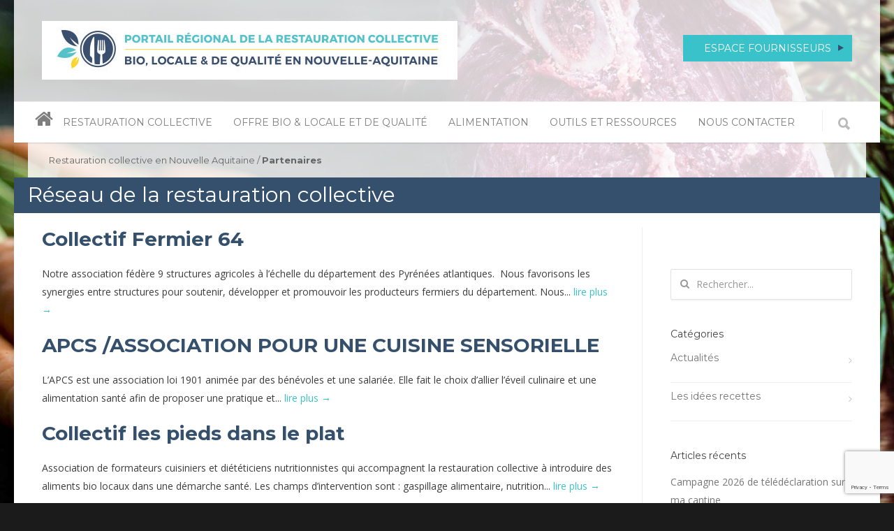

--- FILE ---
content_type: text/html; charset=UTF-8
request_url: https://www.restaurationcollectivena.fr/typologie-dacteur/reseau-de-la-restauration-collective/
body_size: 14356
content:
<!doctype html>
<html lang="fr-FR">
<head>
<meta http-equiv="Content-Type" content="text/html; charset=UTF-8" />
<title>Réseau de la restauration collective Archives - Restauration collective en Nouvelle Aquitaine</title>
<!-- Mobile Specific Metas & Favicons -->
<meta name="viewport" content="width=device-width, initial-scale=1, maximum-scale=1, user-scalable=0"><link rel="shortcut icon" href="https://www.restaurationcollectivena.fr/wp-content/uploads/2017/03/favicon.png"><!-- WordPress Stuff -->
                        <script>
                            /* You can add more configuration options to webfontloader by previously defining the WebFontConfig with your options */
                            if ( typeof WebFontConfig === "undefined" ) {
                                WebFontConfig = new Object();
                            }
                            WebFontConfig['google'] = {families: ['Montserrat:400,700', 'Open+Sans:300,400,600,700,800,300italic,400italic,600italic,700italic,800italic', 'Kaushan+Script:400&amp;subset=latin']};

                            (function() {
                                var wf = document.createElement( 'script' );
                                wf.src = 'https://ajax.googleapis.com/ajax/libs/webfont/1.5.3/webfont.js';
                                wf.type = 'text/javascript';
                                wf.async = 'true';
                                var s = document.getElementsByTagName( 'script' )[0];
                                s.parentNode.insertBefore( wf, s );
                            })();
                        </script>
                        <meta name='robots' content='index, follow, max-image-preview:large, max-snippet:-1, max-video-preview:-1' />

	<!-- This site is optimized with the Yoast SEO plugin v19.14 - https://yoast.com/wordpress/plugins/seo/ -->
	<link rel="canonical" href="https://www.restaurationcollectivena.fr/typologie-dacteur/reseau-de-la-restauration-collective/" />
	<meta property="og:locale" content="fr_FR" />
	<meta property="og:type" content="article" />
	<meta property="og:title" content="Réseau de la restauration collective Archives - Restauration collective en Nouvelle Aquitaine" />
	<meta property="og:url" content="https://www.restaurationcollectivena.fr/typologie-dacteur/reseau-de-la-restauration-collective/" />
	<meta property="og:site_name" content="Restauration collective en Nouvelle Aquitaine" />
	<meta name="twitter:card" content="summary_large_image" />
	<script type="application/ld+json" class="yoast-schema-graph">{"@context":"https://schema.org","@graph":[{"@type":"CollectionPage","@id":"https://www.restaurationcollectivena.fr/typologie-dacteur/reseau-de-la-restauration-collective/","url":"https://www.restaurationcollectivena.fr/typologie-dacteur/reseau-de-la-restauration-collective/","name":"Réseau de la restauration collective Archives - Restauration collective en Nouvelle Aquitaine","isPartOf":{"@id":"https://www.restaurationcollectivena.fr/#website"},"breadcrumb":{"@id":"https://www.restaurationcollectivena.fr/typologie-dacteur/reseau-de-la-restauration-collective/#breadcrumb"},"inLanguage":"fr-FR"},{"@type":"BreadcrumbList","@id":"https://www.restaurationcollectivena.fr/typologie-dacteur/reseau-de-la-restauration-collective/#breadcrumb","itemListElement":[{"@type":"ListItem","position":1,"name":"Accueil","item":"https://www.restaurationcollectivena.fr/"},{"@type":"ListItem","position":2,"name":"Réseau de la restauration collective"}]},{"@type":"WebSite","@id":"https://www.restaurationcollectivena.fr/#website","url":"https://www.restaurationcollectivena.fr/","name":"Restauration collective en Nouvelle Aquitaine","description":"","potentialAction":[{"@type":"SearchAction","target":{"@type":"EntryPoint","urlTemplate":"https://www.restaurationcollectivena.fr/?s={search_term_string}"},"query-input":"required name=search_term_string"}],"inLanguage":"fr-FR"}]}</script>
	<!-- / Yoast SEO plugin. -->


<link rel="alternate" type="application/rss+xml" title="Restauration collective en Nouvelle Aquitaine &raquo; Flux" href="https://www.restaurationcollectivena.fr/feed/" />
<link rel="alternate" type="application/rss+xml" title="Restauration collective en Nouvelle Aquitaine &raquo; Flux des commentaires" href="https://www.restaurationcollectivena.fr/comments/feed/" />
<link rel="alternate" type="application/rss+xml" title="Flux pour Restauration collective en Nouvelle Aquitaine &raquo; Réseau de la restauration collective Typologie d’acteur" href="https://www.restaurationcollectivena.fr/typologie-dacteur/reseau-de-la-restauration-collective/feed/" />
		<!-- This site uses the Google Analytics by ExactMetrics plugin v8.2.3 - Using Analytics tracking - https://www.exactmetrics.com/ -->
		<!-- Note: ExactMetrics is not currently configured on this site. The site owner needs to authenticate with Google Analytics in the ExactMetrics settings panel. -->
					<!-- No tracking code set -->
				<!-- / Google Analytics by ExactMetrics -->
		<script type="text/javascript">
window._wpemojiSettings = {"baseUrl":"https:\/\/s.w.org\/images\/core\/emoji\/14.0.0\/72x72\/","ext":".png","svgUrl":"https:\/\/s.w.org\/images\/core\/emoji\/14.0.0\/svg\/","svgExt":".svg","source":{"concatemoji":"https:\/\/www.restaurationcollectivena.fr\/wp-includes\/js\/wp-emoji-release.min.js?ver=6.1.1"}};
/*! This file is auto-generated */
!function(e,a,t){var n,r,o,i=a.createElement("canvas"),p=i.getContext&&i.getContext("2d");function s(e,t){var a=String.fromCharCode,e=(p.clearRect(0,0,i.width,i.height),p.fillText(a.apply(this,e),0,0),i.toDataURL());return p.clearRect(0,0,i.width,i.height),p.fillText(a.apply(this,t),0,0),e===i.toDataURL()}function c(e){var t=a.createElement("script");t.src=e,t.defer=t.type="text/javascript",a.getElementsByTagName("head")[0].appendChild(t)}for(o=Array("flag","emoji"),t.supports={everything:!0,everythingExceptFlag:!0},r=0;r<o.length;r++)t.supports[o[r]]=function(e){if(p&&p.fillText)switch(p.textBaseline="top",p.font="600 32px Arial",e){case"flag":return s([127987,65039,8205,9895,65039],[127987,65039,8203,9895,65039])?!1:!s([55356,56826,55356,56819],[55356,56826,8203,55356,56819])&&!s([55356,57332,56128,56423,56128,56418,56128,56421,56128,56430,56128,56423,56128,56447],[55356,57332,8203,56128,56423,8203,56128,56418,8203,56128,56421,8203,56128,56430,8203,56128,56423,8203,56128,56447]);case"emoji":return!s([129777,127995,8205,129778,127999],[129777,127995,8203,129778,127999])}return!1}(o[r]),t.supports.everything=t.supports.everything&&t.supports[o[r]],"flag"!==o[r]&&(t.supports.everythingExceptFlag=t.supports.everythingExceptFlag&&t.supports[o[r]]);t.supports.everythingExceptFlag=t.supports.everythingExceptFlag&&!t.supports.flag,t.DOMReady=!1,t.readyCallback=function(){t.DOMReady=!0},t.supports.everything||(n=function(){t.readyCallback()},a.addEventListener?(a.addEventListener("DOMContentLoaded",n,!1),e.addEventListener("load",n,!1)):(e.attachEvent("onload",n),a.attachEvent("onreadystatechange",function(){"complete"===a.readyState&&t.readyCallback()})),(e=t.source||{}).concatemoji?c(e.concatemoji):e.wpemoji&&e.twemoji&&(c(e.twemoji),c(e.wpemoji)))}(window,document,window._wpemojiSettings);
</script>
<style type="text/css">
img.wp-smiley,
img.emoji {
	display: inline !important;
	border: none !important;
	box-shadow: none !important;
	height: 1em !important;
	width: 1em !important;
	margin: 0 0.07em !important;
	vertical-align: -0.1em !important;
	background: none !important;
	padding: 0 !important;
}
</style>
	<link rel='stylesheet' id='wp-block-library-css' href='https://www.restaurationcollectivena.fr/wp-includes/css/dist/block-library/style.min.css?ver=6.1.1' type='text/css' media='all' />
<link rel='stylesheet' id='classic-theme-styles-css' href='https://www.restaurationcollectivena.fr/wp-includes/css/classic-themes.min.css?ver=1' type='text/css' media='all' />
<style id='global-styles-inline-css' type='text/css'>
body{--wp--preset--color--black: #000000;--wp--preset--color--cyan-bluish-gray: #abb8c3;--wp--preset--color--white: #ffffff;--wp--preset--color--pale-pink: #f78da7;--wp--preset--color--vivid-red: #cf2e2e;--wp--preset--color--luminous-vivid-orange: #ff6900;--wp--preset--color--luminous-vivid-amber: #fcb900;--wp--preset--color--light-green-cyan: #7bdcb5;--wp--preset--color--vivid-green-cyan: #00d084;--wp--preset--color--pale-cyan-blue: #8ed1fc;--wp--preset--color--vivid-cyan-blue: #0693e3;--wp--preset--color--vivid-purple: #9b51e0;--wp--preset--gradient--vivid-cyan-blue-to-vivid-purple: linear-gradient(135deg,rgba(6,147,227,1) 0%,rgb(155,81,224) 100%);--wp--preset--gradient--light-green-cyan-to-vivid-green-cyan: linear-gradient(135deg,rgb(122,220,180) 0%,rgb(0,208,130) 100%);--wp--preset--gradient--luminous-vivid-amber-to-luminous-vivid-orange: linear-gradient(135deg,rgba(252,185,0,1) 0%,rgba(255,105,0,1) 100%);--wp--preset--gradient--luminous-vivid-orange-to-vivid-red: linear-gradient(135deg,rgba(255,105,0,1) 0%,rgb(207,46,46) 100%);--wp--preset--gradient--very-light-gray-to-cyan-bluish-gray: linear-gradient(135deg,rgb(238,238,238) 0%,rgb(169,184,195) 100%);--wp--preset--gradient--cool-to-warm-spectrum: linear-gradient(135deg,rgb(74,234,220) 0%,rgb(151,120,209) 20%,rgb(207,42,186) 40%,rgb(238,44,130) 60%,rgb(251,105,98) 80%,rgb(254,248,76) 100%);--wp--preset--gradient--blush-light-purple: linear-gradient(135deg,rgb(255,206,236) 0%,rgb(152,150,240) 100%);--wp--preset--gradient--blush-bordeaux: linear-gradient(135deg,rgb(254,205,165) 0%,rgb(254,45,45) 50%,rgb(107,0,62) 100%);--wp--preset--gradient--luminous-dusk: linear-gradient(135deg,rgb(255,203,112) 0%,rgb(199,81,192) 50%,rgb(65,88,208) 100%);--wp--preset--gradient--pale-ocean: linear-gradient(135deg,rgb(255,245,203) 0%,rgb(182,227,212) 50%,rgb(51,167,181) 100%);--wp--preset--gradient--electric-grass: linear-gradient(135deg,rgb(202,248,128) 0%,rgb(113,206,126) 100%);--wp--preset--gradient--midnight: linear-gradient(135deg,rgb(2,3,129) 0%,rgb(40,116,252) 100%);--wp--preset--duotone--dark-grayscale: url('#wp-duotone-dark-grayscale');--wp--preset--duotone--grayscale: url('#wp-duotone-grayscale');--wp--preset--duotone--purple-yellow: url('#wp-duotone-purple-yellow');--wp--preset--duotone--blue-red: url('#wp-duotone-blue-red');--wp--preset--duotone--midnight: url('#wp-duotone-midnight');--wp--preset--duotone--magenta-yellow: url('#wp-duotone-magenta-yellow');--wp--preset--duotone--purple-green: url('#wp-duotone-purple-green');--wp--preset--duotone--blue-orange: url('#wp-duotone-blue-orange');--wp--preset--font-size--small: 13px;--wp--preset--font-size--medium: 20px;--wp--preset--font-size--large: 36px;--wp--preset--font-size--x-large: 42px;--wp--preset--spacing--20: 0.44rem;--wp--preset--spacing--30: 0.67rem;--wp--preset--spacing--40: 1rem;--wp--preset--spacing--50: 1.5rem;--wp--preset--spacing--60: 2.25rem;--wp--preset--spacing--70: 3.38rem;--wp--preset--spacing--80: 5.06rem;}:where(.is-layout-flex){gap: 0.5em;}body .is-layout-flow > .alignleft{float: left;margin-inline-start: 0;margin-inline-end: 2em;}body .is-layout-flow > .alignright{float: right;margin-inline-start: 2em;margin-inline-end: 0;}body .is-layout-flow > .aligncenter{margin-left: auto !important;margin-right: auto !important;}body .is-layout-constrained > .alignleft{float: left;margin-inline-start: 0;margin-inline-end: 2em;}body .is-layout-constrained > .alignright{float: right;margin-inline-start: 2em;margin-inline-end: 0;}body .is-layout-constrained > .aligncenter{margin-left: auto !important;margin-right: auto !important;}body .is-layout-constrained > :where(:not(.alignleft):not(.alignright):not(.alignfull)){max-width: var(--wp--style--global--content-size);margin-left: auto !important;margin-right: auto !important;}body .is-layout-constrained > .alignwide{max-width: var(--wp--style--global--wide-size);}body .is-layout-flex{display: flex;}body .is-layout-flex{flex-wrap: wrap;align-items: center;}body .is-layout-flex > *{margin: 0;}:where(.wp-block-columns.is-layout-flex){gap: 2em;}.has-black-color{color: var(--wp--preset--color--black) !important;}.has-cyan-bluish-gray-color{color: var(--wp--preset--color--cyan-bluish-gray) !important;}.has-white-color{color: var(--wp--preset--color--white) !important;}.has-pale-pink-color{color: var(--wp--preset--color--pale-pink) !important;}.has-vivid-red-color{color: var(--wp--preset--color--vivid-red) !important;}.has-luminous-vivid-orange-color{color: var(--wp--preset--color--luminous-vivid-orange) !important;}.has-luminous-vivid-amber-color{color: var(--wp--preset--color--luminous-vivid-amber) !important;}.has-light-green-cyan-color{color: var(--wp--preset--color--light-green-cyan) !important;}.has-vivid-green-cyan-color{color: var(--wp--preset--color--vivid-green-cyan) !important;}.has-pale-cyan-blue-color{color: var(--wp--preset--color--pale-cyan-blue) !important;}.has-vivid-cyan-blue-color{color: var(--wp--preset--color--vivid-cyan-blue) !important;}.has-vivid-purple-color{color: var(--wp--preset--color--vivid-purple) !important;}.has-black-background-color{background-color: var(--wp--preset--color--black) !important;}.has-cyan-bluish-gray-background-color{background-color: var(--wp--preset--color--cyan-bluish-gray) !important;}.has-white-background-color{background-color: var(--wp--preset--color--white) !important;}.has-pale-pink-background-color{background-color: var(--wp--preset--color--pale-pink) !important;}.has-vivid-red-background-color{background-color: var(--wp--preset--color--vivid-red) !important;}.has-luminous-vivid-orange-background-color{background-color: var(--wp--preset--color--luminous-vivid-orange) !important;}.has-luminous-vivid-amber-background-color{background-color: var(--wp--preset--color--luminous-vivid-amber) !important;}.has-light-green-cyan-background-color{background-color: var(--wp--preset--color--light-green-cyan) !important;}.has-vivid-green-cyan-background-color{background-color: var(--wp--preset--color--vivid-green-cyan) !important;}.has-pale-cyan-blue-background-color{background-color: var(--wp--preset--color--pale-cyan-blue) !important;}.has-vivid-cyan-blue-background-color{background-color: var(--wp--preset--color--vivid-cyan-blue) !important;}.has-vivid-purple-background-color{background-color: var(--wp--preset--color--vivid-purple) !important;}.has-black-border-color{border-color: var(--wp--preset--color--black) !important;}.has-cyan-bluish-gray-border-color{border-color: var(--wp--preset--color--cyan-bluish-gray) !important;}.has-white-border-color{border-color: var(--wp--preset--color--white) !important;}.has-pale-pink-border-color{border-color: var(--wp--preset--color--pale-pink) !important;}.has-vivid-red-border-color{border-color: var(--wp--preset--color--vivid-red) !important;}.has-luminous-vivid-orange-border-color{border-color: var(--wp--preset--color--luminous-vivid-orange) !important;}.has-luminous-vivid-amber-border-color{border-color: var(--wp--preset--color--luminous-vivid-amber) !important;}.has-light-green-cyan-border-color{border-color: var(--wp--preset--color--light-green-cyan) !important;}.has-vivid-green-cyan-border-color{border-color: var(--wp--preset--color--vivid-green-cyan) !important;}.has-pale-cyan-blue-border-color{border-color: var(--wp--preset--color--pale-cyan-blue) !important;}.has-vivid-cyan-blue-border-color{border-color: var(--wp--preset--color--vivid-cyan-blue) !important;}.has-vivid-purple-border-color{border-color: var(--wp--preset--color--vivid-purple) !important;}.has-vivid-cyan-blue-to-vivid-purple-gradient-background{background: var(--wp--preset--gradient--vivid-cyan-blue-to-vivid-purple) !important;}.has-light-green-cyan-to-vivid-green-cyan-gradient-background{background: var(--wp--preset--gradient--light-green-cyan-to-vivid-green-cyan) !important;}.has-luminous-vivid-amber-to-luminous-vivid-orange-gradient-background{background: var(--wp--preset--gradient--luminous-vivid-amber-to-luminous-vivid-orange) !important;}.has-luminous-vivid-orange-to-vivid-red-gradient-background{background: var(--wp--preset--gradient--luminous-vivid-orange-to-vivid-red) !important;}.has-very-light-gray-to-cyan-bluish-gray-gradient-background{background: var(--wp--preset--gradient--very-light-gray-to-cyan-bluish-gray) !important;}.has-cool-to-warm-spectrum-gradient-background{background: var(--wp--preset--gradient--cool-to-warm-spectrum) !important;}.has-blush-light-purple-gradient-background{background: var(--wp--preset--gradient--blush-light-purple) !important;}.has-blush-bordeaux-gradient-background{background: var(--wp--preset--gradient--blush-bordeaux) !important;}.has-luminous-dusk-gradient-background{background: var(--wp--preset--gradient--luminous-dusk) !important;}.has-pale-ocean-gradient-background{background: var(--wp--preset--gradient--pale-ocean) !important;}.has-electric-grass-gradient-background{background: var(--wp--preset--gradient--electric-grass) !important;}.has-midnight-gradient-background{background: var(--wp--preset--gradient--midnight) !important;}.has-small-font-size{font-size: var(--wp--preset--font-size--small) !important;}.has-medium-font-size{font-size: var(--wp--preset--font-size--medium) !important;}.has-large-font-size{font-size: var(--wp--preset--font-size--large) !important;}.has-x-large-font-size{font-size: var(--wp--preset--font-size--x-large) !important;}
.wp-block-navigation a:where(:not(.wp-element-button)){color: inherit;}
:where(.wp-block-columns.is-layout-flex){gap: 2em;}
.wp-block-pullquote{font-size: 1.5em;line-height: 1.6;}
</style>
<link rel='stylesheet' id='contact-form-7-css' href='https://www.restaurationcollectivena.fr/wp-content/plugins/contact-form-7/includes/css/styles.css?ver=5.7.2' type='text/css' media='all' />
<link rel='stylesheet' id='rs-plugin-settings-css' href='https://www.restaurationcollectivena.fr/wp-content/plugins/revslider/public/assets/css/settings.css?ver=5.3.1.5' type='text/css' media='all' />
<style id='rs-plugin-settings-inline-css' type='text/css'>
#rs-demo-id {}
</style>
<link rel='stylesheet' id='eshuflw-css-defaults-css' href='https://www.restaurationcollectivena.fr/wp-content/plugins/advanced-categories-widget/css/front.css' type='text/css' media='all' />
<link rel='stylesheet' id='stylesheet-css' href='https://www.restaurationcollectivena.fr/wp-content/themes/unicon-child/style.css?ver=1' type='text/css' media='all' />
<link rel='stylesheet' id='js_composer_front-css' href='https://www.restaurationcollectivena.fr/wp-content/plugins/js_composer/assets/css/js_composer.min.css?ver=5.0.1' type='text/css' media='all' />
<link rel='stylesheet' id='shortcodes-css' href='https://www.restaurationcollectivena.fr/wp-content/themes/unicon/framework/css/shortcodes.css?ver=6.1.1' type='text/css' media='all' />
<link rel='stylesheet' id='responsive-css' href='https://www.restaurationcollectivena.fr/wp-content/themes/unicon/framework/css/responsive.css?ver=6.1.1' type='text/css' media='all' />
<script type='text/javascript' src='https://www.restaurationcollectivena.fr/wp-includes/js/jquery/jquery.min.js?ver=3.6.1' id='jquery-core-js'></script>
<script type='text/javascript' src='https://www.restaurationcollectivena.fr/wp-includes/js/jquery/jquery-migrate.min.js?ver=3.3.2' id='jquery-migrate-js'></script>
<script type='text/javascript' src='https://www.restaurationcollectivena.fr/wp-content/plugins/revslider/public/assets/js/jquery.themepunch.tools.min.js?ver=5.3.1.5' id='tp-tools-js'></script>
<script type='text/javascript' src='https://www.restaurationcollectivena.fr/wp-content/plugins/revslider/public/assets/js/jquery.themepunch.revolution.min.js?ver=5.3.1.5' id='revmin-js'></script>
<link rel="https://api.w.org/" href="https://www.restaurationcollectivena.fr/wp-json/" /><link rel="EditURI" type="application/rsd+xml" title="RSD" href="https://www.restaurationcollectivena.fr/xmlrpc.php?rsd" />
<link rel="wlwmanifest" type="application/wlwmanifest+xml" href="https://www.restaurationcollectivena.fr/wp-includes/wlwmanifest.xml" />
<meta name="generator" content="WordPress 6.1.1" />
<style type="text/css">
body{ font: 400 14px Open Sans, Arial, Helvetica, sans-serif; color: #3e3e3e; line-height: 1.9;} .wrapall, .boxed-layout{ background-color: ; } body.page-template-page-blank-php{ background: !important; } h1, .title-h1{ font: 700 30px Montserrat, Arial, Helvetica, sans-serif; color: #35506c; } h2{ font: 700 28px Montserrat, Arial, Helvetica, sans-serif; color: #35506c; } h3{ font: 700 20px Montserrat, Arial, Helvetica, sans-serif; color: #35506c; } h4{ font: 700 14px Montserrat, Arial, Helvetica, sans-serif; color: #35506c; } h5{ font: 700 14px Montserrat, Arial, Helvetica, sans-serif; color: #35506c; } h6{ font: 700 14px Montserrat, Arial, Helvetica, sans-serif; color: #35506c; } .title{ font-family: 'Montserrat', Arial, Helvetica, sans-serif; } h1 a, h2 a, h3 a, h4 a, h5 a, h6 a { font-weight: inherit; color: inherit; } h1 a:hover, h2 a:hover, h3 a:hover, h4 a:hover, h5 a:hover, h6 a:hover, a:hover h1, a:hover h2, a:hover h3, a:hover h4, a:hover h5, a:hover h6 { color: #333333; } a{ color: #39c2c9; } a:hover{ color: #333333; } input[type='text'], input[type='password'], input[type='email'], input[type='tel'], textarea, select { font-family: Open Sans, Arial, Helvetica, sans-serif; font-size: 14px; } #sidebar .widget h3{ font: 14px Montserrat, Arial, Helvetica, sans-serif; color: #444444; } .container .twelve.alt.sidebar-right, .container .twelve.alt.sidebar-left, #sidebar.sidebar-right #sidebar-widgets, #sidebar.sidebar-left #sidebar-widgets{ border-color: #efefef;} #topbar{ background: #f5f5f5; color: #777777; } #topbar a{ color: #999999; } #topbar a:hover{ color: #333333; } @media only screen and (max-width: 767px) { #topbar .topbar-col1{ background: #f5f5f5; } } /* Navigation */ #navigation > ul > li > a{ font: 14px Montserrat, Arial, Helvetica, sans-serif; color: #7f7f7f; } #navigation > ul > li:hover > a, #navigation > ul > li > a:hover { color: #39c2c9; } #navigation li.current-menu-item > a:hover, #navigation li.current-page-ancestor > a:hover, #navigation li.current-menu-ancestor > a:hover, #navigation li.current-menu-parent > a:hover, #navigation li.current_page_ancestor > a:hover, #navigation > ul > li.sfHover > a { color: #39c2c9; } #navigation li.current-menu-item > a, #navigation li.current-page-ancestor > a, #navigation li.current-menu-ancestor > a, #navigation li.current-menu-parent > a, #navigation li.current_page_ancestor > a { color: #39c2c9; } #navigation ul li:hover{ border-color: #39c2c9; } #navigation li.current-menu-item, #navigation li.current-page-ancestor, #navigation li.current-menu-ancestor, #navigation li.current-menu-parent, #navigation li.current_page_ancestor{ border-color: #39c2c9; } #navigation .sub-menu{ background: #262626; } #navigation .sub-menu li a{ font: 13px Open Sans, Arial, Helvetica, sans-serif; color: #bbbbbb; } #navigation .sub-menu li a:hover{ color: #ffffff; } #navigation .sub-menu li.current_page_item > a, #navigation .sub-menu li.current_page_item > a:hover, #navigation .sub-menu li.current-menu-item > a, #navigation .sub-menu li.current-menu-item > a:hover, #navigation .sub-menu li.current-page-ancestor > a, #navigation .sub-menu li.current-page-ancestor > a:hover, #navigation .sub-menu li.current-menu-ancestor > a, #navigation .sub-menu li.current-menu-ancestor > a:hover, #navigation .sub-menu li.current-menu-parent > a, #navigation .sub-menu li.current-menu-parent > a:hover, #navigation .sub-menu li.current_page_ancestor > a, #navigation .sub-menu li.current_page_ancestor > a:hover{ color: #ffffff; } #navigation .sub-menu li a, #navigation .sub-menu ul li a{ border-color: #333333; } #navigation > ul > li.megamenu > ul.sub-menu{ background: #262626; border-color: #39c2c9; } #navigation > ul > li.megamenu > ul > li { border-right-color: #333333 !important; } #navigation > ul > li.megamenu ul li a{ color:#bbbbbb; } #navigation > ul > li.megamenu > ul > li > a { color:#ffffff; } #navigation > ul > li.megamenu > ul ul li a:hover, #header #navigation > ul > li.megamenu > ul ul li.current-menu-item a { color: #ffffff !important; background-color: #333333 !important; } /* Header General */ #search-btn, #shopping-btn, #close-search-btn { color: #bbbbbb; } #search-btn:hover, #shopping-btn:hover, #close-search-btn:hover { color: #999999; } #slogan{ font: 14px Montserrat, Arial, Helvetica, sans-serif; color: #ffffff; margin-top: 60px; } /* Mobile Header */ #mobile-navigation{ background: #262626; } #mobile-navigation ul li a{ font: 13px Open Sans, Arial, Helvetica, sans-serif; color: #bbbbbb; border-bottom-color: #333333 !important; } #mobile-navigation ul li a:hover, #mobile-navigation ul li a:hover [class^='fa-'], #mobile-navigation li.open > a, #mobile-navigation ul li.current-menu-item > a, #mobile-navigation ul li.current-menu-ancestor > a{ color: #ffffff; } body #mobile-navigation li.open > a [class^='fa-']{ color: #ffffff; } #mobile-navigation form, #mobile-navigation form input{ background: #444444; color: #cccccc; } #mobile-navigation form:before{ color: #cccccc; } #mobile-header{ background: ; height: 90px; } #mobile-navigation-btn, #mobile-cart-btn, #mobile-shopping-btn{ color: #bbbbbb; line-height: 90px; } #mobile-navigation-btn:hover, #mobile-cart-btn:hover, #mobile-shopping-btn:hover { color: #999999; } #mobile-header .logo{ margin-top: 34px; } /* Header V1 */ #header.header-v1 { height: 90px; background: ; } .header-v1 .logo{ margin-top: 34px; } .header-v1 #navigation > ul > li{ height: 90px; padding-top: 35px; } .header-v1 #navigation .sub-menu{ top: 90px; } .header-v1 .header-icons-divider{ line-height: 90px; background: #efefef; } #header.header-v1 .widget_shopping_cart{ top: 90px; } .header-v1 #search-btn, .header-v1 #close-search-btn, .header-v1 #shopping-btn{ line-height: 90px; } .header-v1 #search-top, .header-v1 #search-top input{ height: 90px; } .header-v1 #search-top input{ color: #666666; font-family: Open Sans, Arial, Helvetica, sans-serif; } /* Header V3 */ #header.header-v3 { background: ; } .header-v3 .navigation-wrap{ background: ; border-top: 1px solid #efefef; } .header-v3 .logo { margin-top: 30px; margin-bottom: 30px; } /* Header V4 */ #header.header-v4 { background: ; } .header-v4 .navigation-wrap{ background: ; border-top: 1px solid #efefef; } .header-v4 .logo { margin-top: 30px; margin-bottom: 30px; } /* Transparent Header */ #transparentimage{ padding: 90px 0 0 0; } .header-is-transparent #mobile-navigation{ top: 90px; } /* Stuck */ .stuck{ background: ; } /* Titlebars */ .titlebar h1, .title-h1{ font: 30px Montserrat, Arial, Helvetica, sans-serif; color: #ffffff; } #fulltitle{ background: ; border-bottom: 0px solid #efefef; } #breadcrumbs{ margin-top: 0px; } #breadcrumbs, #breadcrumbs a{ font: 400 13px Montserrat, Arial, Helvetica, sans-serif; color: #666666; } #breadcrumbs a:hover{ color: #666666; } #fullimagecenter h1, #transparentimage h1, #fullimagecenter .title-h1, #transparentimage .title-h1{ font: 42px Montserrat, Arial, Helvetica, sans-serif; color: #ffffff; text-transform: uppercase; letter-spacing: 1px; text-align: center; } /* Footer */ #footer .widget h3{ font: 13px Montserrat, Arial, Helvetica, sans-serif; color: #ffffff; } #footer{ color: #888888; border-top: 4px none #1cbac8; } #footer{ background-color: #262626; } #footer a, #footer .widget ul li:after { color: #888888; } #footer a:hover, #footer .widget ul li:hover:after { color: #ffffff; } #footer .widget ul li{ border-bottom-color: #333333; } /* Copyright */ #copyright{ background: #1b1b1b; color: #777777; } #copyright a { color: #999999; } #copyright a:hover { color: #cccccc; } /* Color Accent */ .highlight{color:#39c2c9 !important;} ::selection{ background: #39c2c9; } ::-moz-selection { background: #39c2c9; } #shopping-btn span{background:#39c2c9;} .blog-page .post h1 a:hover,.blog-page .post h2 a:hover{color:#39c2c9;} .entry-image .entry-overlay{background:#39c2c9;} .entry-quote a:hover{background:#39c2c9;} .entry-link a:hover{background:#39c2c9;} .blog-single .entry-tags a:hover{color:#39c2c9;} .sharebox ul li a:hover{color:#39c2c9;} #pagination .current a{background:#39c2c9;} #filters ul li a:hover{color:#39c2c9;} #filters ul li a.active{color:#39c2c9;} #back-to-top a:hover{background-color:#39c2c9;} #sidebar .widget ul li a:hover{color:#39c2c9;} #sidebar .widget ul li:hover:after{color:#39c2c9;} .widget_tag_cloud a:hover,.widget_product_tag_cloud a:hover{background:#39c2c9;border-color:#39c2c9;} .widget_portfolio .portfolio-widget-item .portfolio-overlay{background:#39c2c9;} #sidebar .widget_nav_menu ul li a:hover{color:#39c2c9;} #footer .widget_tag_cloud a:hover,#footer .widget_product_tag_cloud a:hover{background:#39c2c9;border-color:#39c2c9;} /* Shortcodes */ .box.style-2{border-top-color:#39c2c9;} .box.style-4{border-color:#39c2c9;} .box.style-6{background:#39c2c9;} a.button,input[type=submit],button,.minti_button{background:#39c2c9;border-color:#39c2c9;} a.button.color-2{color:#39c2c9;border-color:#39c2c9;} a.button.color-3{background:#39c2c9;border-color:#39c2c9;} a.button.color-9{color:#39c2c9;} a.button.color-6:hover{background:#39c2c9;border-color:#39c2c9;} a.button.color-7:hover{background:#39c2c9;border-color:#39c2c9;} .counter-number{color:#39c2c9;} .divider-title.align-center:after, .divider-title.align-left:after { background-color:#39c2c9 } .divider5{border-bottom-color:#39c2c9;} .dropcap.dropcap-circle{background-color:#39c2c9;} .dropcap.dropcap-box{background-color:#39c2c9;} .dropcap.dropcap-color{color:#39c2c9;} .toggle .toggle-title.active, .color-light .toggle .toggle-title.active{ background:#39c2c9; border-color: #39c2c9;} .iconbox-style-1.icon-color-accent i.boxicon,.iconbox-style-2.icon-color-accent i.boxicon,.iconbox-style-3.icon-color-accent i.boxicon,.iconbox-style-8.icon-color-accent i.boxicon,.iconbox-style-9.icon-color-accent i.boxicon{color:#39c2c9!important;} .iconbox-style-4.icon-color-accent i.boxicon,.iconbox-style-5.icon-color-accent i.boxicon,.iconbox-style-6.icon-color-accent i.boxicon,.iconbox-style-7.icon-color-accent i.boxicon,.flip .icon-color-accent.card .back{background:#39c2c9;} .latest-blog .blog-item .blog-overlay{background:#39c2c9;} .latest-blog .blog-item .blog-pic i{color:#39c2c9;} .latest-blog .blog-item h4 a:hover{color:#39c2c9;} .progressbar .progress-percentage{background:#39c2c9;} .wpb_widgetised_column .widget ul li a:hover{color:#39c2c9;} .wpb_widgetised_column .widget ul li:hover:after{color:#39c2c9;} .wpb_accordion .wpb_accordion_wrapper .ui-state-active .ui-icon{background-color:#39c2c9;} .wpb_accordion .wpb_accordion_wrapper .ui-state-active.wpb_accordion_header a{color:#39c2c9;} .wpb_accordion .wpb_accordion_wrapper .wpb_accordion_header a:hover,.wpb_accordion .wpb_accordion_wrapper .wpb_accordion_header a:hover .ui-state-default .ui-icon{color:#39c2c9;} .wpb_accordion .wpb_accordion_wrapper .wpb_accordion_header:hover .ui-icon{background-color:#39c2c9!important;} .wpb_content_element.wpb_tabs .wpb_tabs_nav li.ui-tabs-active{border-bottom-color:#39c2c9;} .portfolio-item h4 a:hover{ color: #39c2c9; } .portfolio-filters ul li a:hover { color: #39c2c9; } .portfolio-filters ul li a.active { color: #39c2c9; } .portfolio-overlay-icon .portfolio-overlay{ background: #39c2c9; } .portfolio-overlay-icon i{ color: #39c2c9; } .portfolio-overlay-effect .portfolio-overlay{ background: #39c2c9; } .portfolio-overlay-name .portfolio-overlay{ background: #39c2c9; } .portfolio-detail-attributes ul li a:hover{ color: #39c2c9; } a.catimage:hover .catimage-text{ background: #39c2c9; } /* WooCommerce */ .products li h3{font: 400 14px Open Sans, Arial, Helvetica, sans-serif; color: #3e3e3e;} .woocommerce .button.checkout-button{background:#39c2c9;border-color:#39c2c9;} .woocommerce .products .onsale{background:#39c2c9;} .product .onsale{background:#39c2c9;} button.single_add_to_cart_button:hover{background:#39c2c9;} .woocommerce-tabs > ul > li.active a{color:#39c2c9;border-bottom-color:#39c2c9;} p.stars a:hover{background:#39c2c9;} p.stars a.active,p.stars a.active:after{background:#39c2c9;} .product_list_widget a{color:#39c2c9;} .woocommerce .widget_layered_nav li.chosen a{color:#39c2c9!important;} .woocommerce .widget_product_categories > ul > li.current-cat > a{color:#39c2c9!important;} .woocommerce .widget_product_categories > ul > li.current-cat:after{color:#39c2c9!important;} .woocommerce-message{ background: #39c2c9; } .bbp-topics-front ul.super-sticky .bbp-topic-title:before, .bbp-topics ul.super-sticky .bbp-topic-title:before, .bbp-topics ul.sticky .bbp-topic-title:before, .bbp-forum-content ul.sticky .bbp-topic-title:before{color: #39c2c9!important; } #subscription-toggle a:hover{ background: #39c2c9; } .bbp-pagination-links span.current{ background: #39c2c9; } div.wpcf7-mail-sent-ok,div.wpcf7-mail-sent-ng,div.wpcf7-spam-blocked,div.wpcf7-validation-errors{ background: #39c2c9; } .wpcf7-not-valid{ border-color: #39c2c9 !important;} .products .button.add_to_cart_button{ color: #39c2c9!important; } .minti_list.color-accent li:before{ color: #39c2c9!important; } .blogslider_text .post-categories li a{ background-color: #39c2c9; } .minti_zooming_slider .flex-control-nav li .minti_zooming_slider_ghost { background-color: #39c2c9; } .minti_carousel.pagination_numbers .owl-dots .owl-dot.active{ background-color: #39c2c9; } .wpb_content_element.wpb_tour .wpb_tabs_nav li.ui-tabs-active, .color-light .wpb_content_element.wpb_tour .wpb_tabs_nav li.ui-tabs-active{ background-color: #39c2c9; } .masonry_icon i{ color: #39c2c9; } /* Special Font */ .font-special, .button, .counter-title, h6, .wpb_accordion .wpb_accordion_wrapper .wpb_accordion_header a, .pricing-plan .pricing-plan-head h3, a.catimage, .divider-title, button, input[type='submit'], input[type='reset'], input[type='button'], .vc_pie_chart h4, .page-404 h3, .minti_masonrygrid_item h4{ font-family: 'Kaushan Script', Arial, Helvetica, sans-serif; /*letter-spacing: 0px; font-weight: 400;*/} .ui-helper-reset{ line-height: 1.9; } /* User CSS from Theme Options */ .cms_menu h2 { color: #444444 !important; } body{background-repeat: no-repeat;background-position: top center; background-attachment: fixed; }@media only screen and (max-width: 959px) { #header, .sticky-wrapper{display:none;} #mobile-header{display:inherit} }
</style><meta name="generator" content="Powered by Visual Composer - drag and drop page builder for WordPress."/>
<!--[if lte IE 9]><link rel="stylesheet" type="text/css" href="https://www.restaurationcollectivena.fr/wp-content/plugins/js_composer/assets/css/vc_lte_ie9.min.css" media="screen"><![endif]--><meta name="generator" content="Powered by Slider Revolution 5.3.1.5 - responsive, Mobile-Friendly Slider Plugin for WordPress with comfortable drag and drop interface." />
<noscript><style type="text/css"> .wpb_animate_when_almost_visible { opacity: 1; }</style></noscript><script src="https://maps.googleapis.com/maps/api/js?v=3.exp&sensor=true&libraries=places&key=AIzaSyAAO17E6OSKPEJ2WlwSCz47F1pkxdAhSe0"></script>
</head>

<body class="archive tax-typologie_dacteur term-reseau-de-la-restauration-collective term-235 smooth-scroll wpb-js-composer js-comp-ver-5.0.1 vc_responsive">

	<div class="site-wrapper boxed-layout">

	<header id="header" class="header header-v3 clearfix">
		
	<div class="container">
		<div class="sixteen columns">

			<div id="logo" class="logo">
									<a href="https://www.restaurationcollectivena.fr/"><img src="https://www.restaurationcollectivena.fr/wp-content/uploads/2017/10/logo.png" alt="Restauration collective en Nouvelle Aquitaine" class="logo_standard" /></a>
												</div>

			<div id="slogan" class="clearfix">
				<a class="top_link" href="https://www.restaurationcollectivena.fr/espace-pro/"><span>Espace Fournisseurs</span></a>			</div>

		</div>
	</div>
	
	<div class="navigation-wrap">
		<div class="container">
			<div class="sixteen columns">
				
				<div id="navigation" class="clearfix">
					

					<ul id="nav" class="menu"><li id="menu-item-35" class="icon-home menu-item menu-item-type-post_type menu-item-object-page menu-item-home menu-item-35"><a href="https://www.restaurationcollectivena.fr/">Accueil</a></li>
<li id="menu-item-32" class="menu-item menu-item-type-post_type menu-item-object-page menu-item-has-children menu-item-32"><a href="https://www.restaurationcollectivena.fr/restauration-collective/">Restauration collective</a>
<ul class="sub-menu">
	<li id="menu-item-2289" class="menu-item menu-item-type-custom menu-item-object-custom menu-item-2289"><a href="https://www.restaurationcollectivena.fr/restauration-collective/#fonctionnement-des-services-de-restauration-collective">Fonctionnement des services de restauration collective</a></li>
	<li id="menu-item-2290" class="menu-item menu-item-type-custom menu-item-object-custom menu-item-2290"><a href="https://www.restaurationcollectivena.fr/restauration-collective/#achats-et-marches-publics">Achats et marchés publics</a></li>
	<li id="menu-item-2301" class="menu-item menu-item-type-custom menu-item-object-custom menu-item-2301"><a href="https://www.restaurationcollectivena.fr/restauration-collective/#regles-nutritionnelles">Règles nutritionnelles</a></li>
</ul>
</li>
<li id="menu-item-6916" class="menu-item menu-item-type-post_type menu-item-object-page menu-item-6916"><a href="https://www.restaurationcollectivena.fr/offre-bio-locale/">Offre bio &#038; locale et de qualité</a></li>
<li id="menu-item-30" class="menu-item menu-item-type-post_type menu-item-object-page menu-item-has-children menu-item-30"><a href="https://www.restaurationcollectivena.fr/alimentation/">Alimentation</a>
<ul class="sub-menu">
	<li id="menu-item-2311" class="menu-item menu-item-type-custom menu-item-object-custom menu-item-2311"><a href="https://www.restaurationcollectivena.fr/alimentation/#besoins-des-convives">Besoins des convives</a></li>
	<li id="menu-item-2310" class="menu-item menu-item-type-custom menu-item-object-custom menu-item-2310"><a href="https://www.restaurationcollectivena.fr/alimentation/#actions">Actions</a></li>
	<li id="menu-item-2309" class="menu-item menu-item-type-custom menu-item-object-custom menu-item-2309"><a href="https://www.restaurationcollectivena.fr/alimentation/#en-cuisine">En cuisine</a></li>
	<li id="menu-item-2308" class="menu-item menu-item-type-custom menu-item-object-custom menu-item-2308"><a href="https://www.restaurationcollectivena.fr/alimentation/#politiques-publiques">Politiques publiques</a></li>
	<li id="menu-item-2307" class="menu-item menu-item-type-custom menu-item-object-custom menu-item-2307"><a href="https://www.restaurationcollectivena.fr/alimentation/#l-information-du-consommateur">L’information du consommateur</a></li>
</ul>
</li>
<li id="menu-item-29" class="menu-item menu-item-type-post_type menu-item-object-page menu-item-has-children menu-item-29"><a href="https://www.restaurationcollectivena.fr/outils-ressources/">Outils et ressources</a>
<ul class="sub-menu">
	<li id="menu-item-2486" class="menu-item menu-item-type-post_type menu-item-object-page menu-item-2486"><a href="https://www.restaurationcollectivena.fr/outils-ressources/">La boite à outils</a></li>
	<li id="menu-item-2691" class="menu-item menu-item-type-post_type menu-item-object-page menu-item-2691"><a href="https://www.restaurationcollectivena.fr/les-idees-recettes/">Les idées recettes</a></li>
	<li id="menu-item-2485" class="menu-item menu-item-type-post_type menu-item-object-page menu-item-2485"><a href="https://www.restaurationcollectivena.fr/rechercher-un-partenaire/">Rechercher un partenaire</a></li>
</ul>
</li>
<li id="menu-item-3051" class="visible-xs menu-item menu-item-type-post_type menu-item-object-page menu-item-3051"><a href="https://www.restaurationcollectivena.fr/espace-pro/">Espace fournisseur</a></li>
<li id="menu-item-28" class="menu-item menu-item-type-post_type menu-item-object-page menu-item-28"><a href="https://www.restaurationcollectivena.fr/nous-contacter/">Nous contacter</a></li>
</ul>				</div>
				<div class="header-icons">
									<div class="header-icons-divider"></div>
													<a href="#" id="search-btn"><i class="icon-minti-search"></i></a>
								
								</div>
												<div id="search-top" class="sixteen columns clearfix">
					<form action="https://www.restaurationcollectivena.fr" method="GET">
						<input type="text" name="s" value="" placeholder="Rechercher..." autocomplete="off" />
					</form>
					<a href="#" id="close-search-btn"><i class="icon-minti-close"></i></a>
				</div>
							</div>
			
		</div>
	</div>	
	
</header>

<div id="mobile-header">
	<div class="container">
		<div class="sixteen columns">
			<div id="mobile-logo" class="logo">
									<a href="https://www.restaurationcollectivena.fr/"><img src="https://www.restaurationcollectivena.fr/wp-content/uploads/2017/10/logo_mobile.png" alt="Restauration collective en Nouvelle Aquitaine" class="logo_standard2" /></a>
												</div>
			<a href="#" id="mobile-navigation-btn"><i class="fa fa-bars"></i></a>
					</div>
	</div>
</div>

<div id="mobile-navigation">
	<div class="container">
		<div class="sixteen columns">
			<div class="menu-menu_top-container"><ul id="mobile-nav" class="menu"><li class="icon-home menu-item menu-item-type-post_type menu-item-object-page menu-item-home menu-item-35"><a href="https://www.restaurationcollectivena.fr/">Accueil</a></li>
<li class="menu-item menu-item-type-post_type menu-item-object-page menu-item-has-children menu-item-32"><a href="https://www.restaurationcollectivena.fr/restauration-collective/">Restauration collective</a>
<ul class="sub-menu">
	<li class="menu-item menu-item-type-custom menu-item-object-custom menu-item-2289"><a href="https://www.restaurationcollectivena.fr/restauration-collective/#fonctionnement-des-services-de-restauration-collective">Fonctionnement des services de restauration collective</a></li>
	<li class="menu-item menu-item-type-custom menu-item-object-custom menu-item-2290"><a href="https://www.restaurationcollectivena.fr/restauration-collective/#achats-et-marches-publics">Achats et marchés publics</a></li>
	<li class="menu-item menu-item-type-custom menu-item-object-custom menu-item-2301"><a href="https://www.restaurationcollectivena.fr/restauration-collective/#regles-nutritionnelles">Règles nutritionnelles</a></li>
</ul>
</li>
<li class="menu-item menu-item-type-post_type menu-item-object-page menu-item-6916"><a href="https://www.restaurationcollectivena.fr/offre-bio-locale/">Offre bio &#038; locale et de qualité</a></li>
<li class="menu-item menu-item-type-post_type menu-item-object-page menu-item-has-children menu-item-30"><a href="https://www.restaurationcollectivena.fr/alimentation/">Alimentation</a>
<ul class="sub-menu">
	<li class="menu-item menu-item-type-custom menu-item-object-custom menu-item-2311"><a href="https://www.restaurationcollectivena.fr/alimentation/#besoins-des-convives">Besoins des convives</a></li>
	<li class="menu-item menu-item-type-custom menu-item-object-custom menu-item-2310"><a href="https://www.restaurationcollectivena.fr/alimentation/#actions">Actions</a></li>
	<li class="menu-item menu-item-type-custom menu-item-object-custom menu-item-2309"><a href="https://www.restaurationcollectivena.fr/alimentation/#en-cuisine">En cuisine</a></li>
	<li class="menu-item menu-item-type-custom menu-item-object-custom menu-item-2308"><a href="https://www.restaurationcollectivena.fr/alimentation/#politiques-publiques">Politiques publiques</a></li>
	<li class="menu-item menu-item-type-custom menu-item-object-custom menu-item-2307"><a href="https://www.restaurationcollectivena.fr/alimentation/#l-information-du-consommateur">L’information du consommateur</a></li>
</ul>
</li>
<li class="menu-item menu-item-type-post_type menu-item-object-page menu-item-has-children menu-item-29"><a href="https://www.restaurationcollectivena.fr/outils-ressources/">Outils et ressources</a>
<ul class="sub-menu">
	<li class="menu-item menu-item-type-post_type menu-item-object-page menu-item-2486"><a href="https://www.restaurationcollectivena.fr/outils-ressources/">La boite à outils</a></li>
	<li class="menu-item menu-item-type-post_type menu-item-object-page menu-item-2691"><a href="https://www.restaurationcollectivena.fr/les-idees-recettes/">Les idées recettes</a></li>
	<li class="menu-item menu-item-type-post_type menu-item-object-page menu-item-2485"><a href="https://www.restaurationcollectivena.fr/rechercher-un-partenaire/">Rechercher un partenaire</a></li>
</ul>
</li>
<li class="visible-xs menu-item menu-item-type-post_type menu-item-object-page menu-item-3051"><a href="https://www.restaurationcollectivena.fr/espace-pro/">Espace fournisseur</a></li>
<li class="menu-item menu-item-type-post_type menu-item-object-page menu-item-28"><a href="https://www.restaurationcollectivena.fr/nous-contacter/">Nous contacter</a></li>
</ul></div>			
						<form action="https://www.restaurationcollectivena.fr" method="GET">
	      		<input type="text" name="s" value="" placeholder="Rechercher.."  autocomplete="off" />
			</form> 
				
		</div>
	</div>
</div>

	
					<div id="fulltitle" class="titlebar">
				<div id="breadcrumbs" class="six columns">
					<div class="container">
						<div id="crumbs"><span itemscope itemtype="http://data-vocabulary.org/Breadcrumb"><a href="https://www.restaurationcollectivena.fr/" itemprop="url"><span itemprop="title">Restauration collective en Nouvelle Aquitaine</span></a></span> <span class="sep">/</span> <span class="current">Partenaires</span></div><!-- #crumbs -->					</div>
				</div>
				<div id="title" class="ten columns">
					<div class="container">
						<h1>Réseau de la restauration collective</h1>					</div>
				</div>
			</div>
		

<div id="page-wrap" class="blog-page blog-medium container">
	
	<div id="content" class="sidebar-right twelve alt columns">

			
					
			<article id="post-6397" class="clearfix post-6397 partenaire type-partenaire status-publish hentry typologie_dacteur-organismes-professionnels-agricoles typologie_dacteur-reseau-de-la-restauration-collective">
    
        
    <div class="entry-wrap">

        <div class="entry-title">
			
			 			
        	<h2><a href="https://www.restaurationcollectivena.fr/partenaire/collectif-fermier-64/" title="Permalink to Collectif Fermier 64" rel="bookmark">Collectif Fermier 64</a></h2>
			
			         </div>
        <div class="entry-content">
        	Notre association fédère 9 structures agricoles à l’échelle du département des Pyrénées atlantiques.  Nous favorisons les synergies entre structures pour soutenir, développer et promouvoir les producteurs fermiers du département. Nous... <a class="read-more-link" href="https://www.restaurationcollectivena.fr/partenaire/collectif-fermier-64/">lire plus  &rarr;</a>        </div>

        <div class="entry-meta">
                    </div>
    </div>

</article><!-- #post -->

<div class="clear"></div>	
					
			<article id="post-4695" class="clearfix post-4695 partenaire type-partenaire status-publish hentry thmatique-formations typologie_dacteur-organismes-de-formations typologie_dacteur-reseau-de-la-restauration-collective">
    
        
    <div class="entry-wrap">

        <div class="entry-title">
			
			 			
        	<h2><a href="https://www.restaurationcollectivena.fr/partenaire/apcs-association-cuisine-sensorielle/" title="Permalink to APCS /ASSOCIATION POUR UNE CUISINE SENSORIELLE" rel="bookmark">APCS /ASSOCIATION POUR UNE CUISINE SENSORIELLE</a></h2>
			
			         </div>
        <div class="entry-content">
        	L’APCS est une association loi 1901 animée par des bénévoles et une salariée. Elle fait le choix d’allier l’éveil culinaire et une alimentation santé afin de proposer une pratique et... <a class="read-more-link" href="https://www.restaurationcollectivena.fr/partenaire/apcs-association-cuisine-sensorielle/">lire plus  &rarr;</a>        </div>

        <div class="entry-meta">
                    </div>
    </div>

</article><!-- #post -->

<div class="clear"></div>	
					
			<article id="post-2638" class="clearfix post-2638 partenaire type-partenaire status-publish hentry thmatique-formations thmatique-lutte-contre-le-gaspillage-alimentaire typologie_dacteur-organismes-de-formations typologie_dacteur-reseau-de-la-restauration-collective">
    
        
    <div class="entry-wrap">

        <div class="entry-title">
			
			 			
        	<h2><a href="https://www.restaurationcollectivena.fr/partenaire/collectif-pieds-plat/" title="Permalink to Collectif les pieds dans le plat" rel="bookmark">Collectif les pieds dans le plat</a></h2>
			
			         </div>
        <div class="entry-content">
        	Association de formateurs cuisiniers et diététiciens nutritionnistes qui accompagnent la restauration collective à introduire des aliments bio locaux dans une démarche santé. Les champs d’intervention sont : gaspillage alimentaire, nutrition... <a class="read-more-link" href="https://www.restaurationcollectivena.fr/partenaire/collectif-pieds-plat/">lire plus  &rarr;</a>        </div>

        <div class="entry-meta">
                    </div>
    </div>

</article><!-- #post -->

<div class="clear"></div>	
					
			<article id="post-2595" class="clearfix post-2595 partenaire type-partenaire status-publish hentry thmatique-approvisionnement typologie_dacteur-organismes-institutionnels typologie_dacteur-reseau-de-la-restauration-collective">
    
        
    <div class="entry-wrap">

        <div class="entry-title">
			
			 			
        	<h2><a href="https://www.restaurationcollectivena.fr/partenaire/conseil-departemental-des-landes-agrilocal40/" title="Permalink to Conseil Départemental des Landes &#8211; Agrilocal40" rel="bookmark">Conseil Départemental des Landes &#8211; Agrilocal40</a></h2>
			
			         </div>
        <div class="entry-content">
        	Agrilocal40.com est une plateforme internet de mise en relation entre fournisseurs locaux et acheteurs de la restauration collective qui permet la dématérialisation des marchés publics. Producteurs et acheteurs sont géoréférencés dans... <a class="read-more-link" href="https://www.restaurationcollectivena.fr/partenaire/conseil-departemental-des-landes-agrilocal40/">lire plus  &rarr;</a>        </div>

        <div class="entry-meta">
                    </div>
    </div>

</article><!-- #post -->

<div class="clear"></div>	
					
			<article id="post-2536" class="clearfix post-2536 partenaire type-partenaire status-publish hentry thmatique-formations typologie_dacteur-reseau-de-la-restauration-collective">
    
        
    <div class="entry-wrap">

        <div class="entry-title">
			
			 			
        	<h2><a href="https://www.restaurationcollectivena.fr/partenaire/sylvie-marty-dieteticienne-liberale/" title="Permalink to Sylvie MARTY, Diététicienne libérale" rel="bookmark">Sylvie MARTY, Diététicienne libérale</a></h2>
			
			         </div>
        <div class="entry-content">
        	Une de mes activités, depuis une dizaine d’années, en tant que diététicienne puis membre de l’Association des Educateurs des Jeunes consiste à : animer des formations pour le personnel de... <a class="read-more-link" href="https://www.restaurationcollectivena.fr/partenaire/sylvie-marty-dieteticienne-liberale/">lire plus  &rarr;</a>        </div>

        <div class="entry-meta">
                    </div>
    </div>

</article><!-- #post -->

<div class="clear"></div>	
					
			<article id="post-2534" class="clearfix post-2534 partenaire type-partenaire status-publish hentry thmatique-approvisionnement thmatique-formations thmatique-lutte-contre-le-gaspillage-alimentaire thmatique-marches-publics thmatique-sante typologie_dacteur-reseau-de-la-restauration-collective">
    
        
    <div class="entry-wrap">

        <div class="entry-title">
			
			 			
        	<h2><a href="https://www.restaurationcollectivena.fr/partenaire/restauco/" title="Permalink to Restau&#8217;co" rel="bookmark">Restau&#8217;co</a></h2>
			
			         </div>
        <div class="entry-content">
        	RESTAU’CO est le réseau qui anime la restauration collective en gestion directe, valorise ses métiers et s’engage pour l’amélioration de ses pratiques. Grâce aux associations et organisations membres (AJI, UDIHR,... <a class="read-more-link" href="https://www.restaurationcollectivena.fr/partenaire/restauco/">lire plus  &rarr;</a>        </div>

        <div class="entry-meta">
                    </div>
    </div>

</article><!-- #post -->

<div class="clear"></div>	
					
			<article id="post-2448" class="clearfix post-2448 partenaire type-partenaire status-publish hentry thmatique-approvisionnement thmatique-formations thmatique-lutte-contre-le-gaspillage-alimentaire thmatique-marches-publics thmatique-sante typologie_dacteur-reseau-de-la-restauration-collective">
    
        
    <div class="entry-wrap">

        <div class="entry-title">
			
			 			
        	<h2><a href="https://www.restaurationcollectivena.fr/partenaire/agores/" title="Permalink to AGORES, Association des Responsables de restauration collective publique" rel="bookmark">AGORES, Association des Responsables de restauration collective publique</a></h2>
			
			         </div>
        <div class="entry-content">
        	Depuis 1986, avec ses 1000 adhérents, AGORES défend les métiers de la restauration collective publique mais aussi la qualité des produits et de la prestation auprès des usagers. Portés par une dynamique... <a class="read-more-link" href="https://www.restaurationcollectivena.fr/partenaire/agores/">lire plus  &rarr;</a>        </div>

        <div class="entry-meta">
                    </div>
    </div>

</article><!-- #post -->

<div class="clear"></div>	
		
		<p class="hidden"></p>	
	</div>

	<div id="sidebar" class="sidebar-right alt">
		<div id="sidebar-widgets" class="four columns">

    <div id="search-2" class="widget widget_search"><form action="https://www.restaurationcollectivena.fr/" id="searchform" method="get">
	<input type="text" id="s" name="s" value="Rechercher..." onfocus="if(this.value=='Rechercher...')this.value='';" onblur="if(this.value=='')this.value='Rechercher...';" autocomplete="off" />
	<input type="submit" value="Rechercher" id="searchsubmit" />
</form></div><div id="advanced-categories-widget-4" class="widget widget_acw_advanced_categories advanced-categories-widget"><h3>Catégories</h3>

		<div class="advanced-categories-widget advanced-categories-wrap">

			<ul class="acatw-term-list"><li id="advanced-categories-widget-4-term-290" class="acatw-list-item acatw-term-item acatw-category-item acatw-category-item-290">			<div id="term-advanced-categories-widget-4-term-290" class="acatw-term-item acatw-category-item acatw-category-item-290" >

				
					<div class="term-header acatw-term-header">
												<h3 class="term-title acatw-term-title"><a href="https://www.restaurationcollectivena.fr/actualite/" rel="bookmark">Actualités</a></h3>											</div><!-- /.term-header -->
					
											<span class="term-summary acatw-term-summary">
													</span><!-- /.term-summary -->
										

				
			</div><!-- #term-## -->
		</li><li id="advanced-categories-widget-4-term-156" class="acatw-list-item acatw-term-item acatw-category-item acatw-category-item-156">			<div id="term-advanced-categories-widget-4-term-156" class="acatw-term-item acatw-category-item acatw-category-item-156" >

				
					<div class="term-header acatw-term-header">
												<h3 class="term-title acatw-term-title"><a href="https://www.restaurationcollectivena.fr/les-idees-recette/" rel="bookmark">Les idées recettes</a></h3>											</div><!-- /.term-header -->
					
											<span class="term-summary acatw-term-summary">
													</span><!-- /.term-summary -->
										

				
			</div><!-- #term-## -->
		</li></ul>

		</div><!-- /.advanced-categories-wrap -->

		<!-- Advanced Categories Widget generated by http://darrinb.com/plugins/advanced-categories-widget -->
		</div>



	
		<div id="recent-posts-2" class="widget widget_recent_entries">
		<h3>Articles récents</h3>
		<ul>
											<li>
					<a href="https://www.restaurationcollectivena.fr/actualite/campagne-2026-de-teledeclaration-sur-ma-cantine/">Campagne 2026 de télédéclaration sur ma cantine</a>
									</li>
											<li>
					<a href="https://www.restaurationcollectivena.fr/actualite/publication-des-rapports-bilans-statistiques-egalim-de-la-restauration-collective/">Publication des rapports bilans statistiques EGalim de la restauration collective</a>
									</li>
											<li>
					<a href="https://www.restaurationcollectivena.fr/actualite/retour-sur-les-10-emes-rencontres-professionnelles-de-la-restauration-collective-bio-locale-et-de-qualite/">Retour sur la dixième édition des Rencontres de la Restauration collective bio, locale et de qualité</a>
									</li>
											<li>
					<a href="https://www.restaurationcollectivena.fr/actualite/10emes-rencontres-de-la-restauration-collective-bio-locale-et-de-qualite/">10èmes Rencontres de la restauration collective bio, locale et de qualité</a>
									</li>
											<li>
					<a href="https://www.restaurationcollectivena.fr/actualite/macantine-ouverture-de-la-campagne-de-teledeclaration-des-donnees-2023-2/">Macantine : ouverture de la campagne de télédéclaration des données 2024</a>
									</li>
					</ul>

		</div><div id="archives-2" class="widget widget_archive"><h3>Archives</h3>
			<ul>
					<li><a href='https://www.restaurationcollectivena.fr/2026/01/'>janvier 2026</a></li>
	<li><a href='https://www.restaurationcollectivena.fr/2025/11/'>novembre 2025</a></li>
	<li><a href='https://www.restaurationcollectivena.fr/2025/06/'>juin 2025</a></li>
	<li><a href='https://www.restaurationcollectivena.fr/2025/01/'>janvier 2025</a></li>
	<li><a href='https://www.restaurationcollectivena.fr/2024/12/'>décembre 2024</a></li>
	<li><a href='https://www.restaurationcollectivena.fr/2024/10/'>octobre 2024</a></li>
	<li><a href='https://www.restaurationcollectivena.fr/2024/09/'>septembre 2024</a></li>
	<li><a href='https://www.restaurationcollectivena.fr/2024/06/'>juin 2024</a></li>
	<li><a href='https://www.restaurationcollectivena.fr/2024/04/'>avril 2024</a></li>
	<li><a href='https://www.restaurationcollectivena.fr/2024/03/'>mars 2024</a></li>
	<li><a href='https://www.restaurationcollectivena.fr/2024/02/'>février 2024</a></li>
	<li><a href='https://www.restaurationcollectivena.fr/2024/01/'>janvier 2024</a></li>
	<li><a href='https://www.restaurationcollectivena.fr/2023/12/'>décembre 2023</a></li>
	<li><a href='https://www.restaurationcollectivena.fr/2023/11/'>novembre 2023</a></li>
	<li><a href='https://www.restaurationcollectivena.fr/2023/10/'>octobre 2023</a></li>
	<li><a href='https://www.restaurationcollectivena.fr/2023/09/'>septembre 2023</a></li>
	<li><a href='https://www.restaurationcollectivena.fr/2023/08/'>août 2023</a></li>
	<li><a href='https://www.restaurationcollectivena.fr/2023/07/'>juillet 2023</a></li>
	<li><a href='https://www.restaurationcollectivena.fr/2023/06/'>juin 2023</a></li>
	<li><a href='https://www.restaurationcollectivena.fr/2023/05/'>mai 2023</a></li>
	<li><a href='https://www.restaurationcollectivena.fr/2023/04/'>avril 2023</a></li>
	<li><a href='https://www.restaurationcollectivena.fr/2023/03/'>mars 2023</a></li>
	<li><a href='https://www.restaurationcollectivena.fr/2023/02/'>février 2023</a></li>
	<li><a href='https://www.restaurationcollectivena.fr/2022/11/'>novembre 2022</a></li>
	<li><a href='https://www.restaurationcollectivena.fr/2022/10/'>octobre 2022</a></li>
	<li><a href='https://www.restaurationcollectivena.fr/2022/09/'>septembre 2022</a></li>
	<li><a href='https://www.restaurationcollectivena.fr/2022/08/'>août 2022</a></li>
	<li><a href='https://www.restaurationcollectivena.fr/2022/07/'>juillet 2022</a></li>
	<li><a href='https://www.restaurationcollectivena.fr/2022/06/'>juin 2022</a></li>
	<li><a href='https://www.restaurationcollectivena.fr/2022/05/'>mai 2022</a></li>
	<li><a href='https://www.restaurationcollectivena.fr/2022/04/'>avril 2022</a></li>
	<li><a href='https://www.restaurationcollectivena.fr/2022/03/'>mars 2022</a></li>
	<li><a href='https://www.restaurationcollectivena.fr/2022/02/'>février 2022</a></li>
	<li><a href='https://www.restaurationcollectivena.fr/2022/01/'>janvier 2022</a></li>
	<li><a href='https://www.restaurationcollectivena.fr/2021/12/'>décembre 2021</a></li>
	<li><a href='https://www.restaurationcollectivena.fr/2021/11/'>novembre 2021</a></li>
	<li><a href='https://www.restaurationcollectivena.fr/2021/10/'>octobre 2021</a></li>
	<li><a href='https://www.restaurationcollectivena.fr/2021/09/'>septembre 2021</a></li>
	<li><a href='https://www.restaurationcollectivena.fr/2021/08/'>août 2021</a></li>
	<li><a href='https://www.restaurationcollectivena.fr/2021/06/'>juin 2021</a></li>
	<li><a href='https://www.restaurationcollectivena.fr/2021/05/'>mai 2021</a></li>
	<li><a href='https://www.restaurationcollectivena.fr/2021/04/'>avril 2021</a></li>
	<li><a href='https://www.restaurationcollectivena.fr/2021/03/'>mars 2021</a></li>
	<li><a href='https://www.restaurationcollectivena.fr/2020/12/'>décembre 2020</a></li>
	<li><a href='https://www.restaurationcollectivena.fr/2020/11/'>novembre 2020</a></li>
	<li><a href='https://www.restaurationcollectivena.fr/2020/10/'>octobre 2020</a></li>
	<li><a href='https://www.restaurationcollectivena.fr/2020/09/'>septembre 2020</a></li>
	<li><a href='https://www.restaurationcollectivena.fr/2020/08/'>août 2020</a></li>
	<li><a href='https://www.restaurationcollectivena.fr/2020/07/'>juillet 2020</a></li>
	<li><a href='https://www.restaurationcollectivena.fr/2020/06/'>juin 2020</a></li>
	<li><a href='https://www.restaurationcollectivena.fr/2020/05/'>mai 2020</a></li>
	<li><a href='https://www.restaurationcollectivena.fr/2020/04/'>avril 2020</a></li>
	<li><a href='https://www.restaurationcollectivena.fr/2020/02/'>février 2020</a></li>
	<li><a href='https://www.restaurationcollectivena.fr/2020/01/'>janvier 2020</a></li>
	<li><a href='https://www.restaurationcollectivena.fr/2019/10/'>octobre 2019</a></li>
	<li><a href='https://www.restaurationcollectivena.fr/2019/09/'>septembre 2019</a></li>
	<li><a href='https://www.restaurationcollectivena.fr/2019/08/'>août 2019</a></li>
	<li><a href='https://www.restaurationcollectivena.fr/2019/07/'>juillet 2019</a></li>
	<li><a href='https://www.restaurationcollectivena.fr/2019/06/'>juin 2019</a></li>
	<li><a href='https://www.restaurationcollectivena.fr/2019/04/'>avril 2019</a></li>
	<li><a href='https://www.restaurationcollectivena.fr/2019/03/'>mars 2019</a></li>
	<li><a href='https://www.restaurationcollectivena.fr/2019/02/'>février 2019</a></li>
	<li><a href='https://www.restaurationcollectivena.fr/2019/01/'>janvier 2019</a></li>
	<li><a href='https://www.restaurationcollectivena.fr/2018/12/'>décembre 2018</a></li>
	<li><a href='https://www.restaurationcollectivena.fr/2018/11/'>novembre 2018</a></li>
	<li><a href='https://www.restaurationcollectivena.fr/2018/10/'>octobre 2018</a></li>
	<li><a href='https://www.restaurationcollectivena.fr/2018/09/'>septembre 2018</a></li>
	<li><a href='https://www.restaurationcollectivena.fr/2018/07/'>juillet 2018</a></li>
	<li><a href='https://www.restaurationcollectivena.fr/2018/05/'>mai 2018</a></li>
	<li><a href='https://www.restaurationcollectivena.fr/2018/03/'>mars 2018</a></li>
	<li><a href='https://www.restaurationcollectivena.fr/2018/02/'>février 2018</a></li>
	<li><a href='https://www.restaurationcollectivena.fr/2017/11/'>novembre 2017</a></li>
	<li><a href='https://www.restaurationcollectivena.fr/2017/10/'>octobre 2017</a></li>
	<li><a href='https://www.restaurationcollectivena.fr/2017/09/'>septembre 2017</a></li>
	<li><a href='https://www.restaurationcollectivena.fr/2017/08/'>août 2017</a></li>
	<li><a href='https://www.restaurationcollectivena.fr/2017/02/'>février 2017</a></li>
			</ul>

			</div>
</div>	</div>

</div>

		
			
		<footer id="footer">
			<div class="container">
				<div class="one-third columns"><div id="text-2" class="widget widget_text">			<div class="textwidget"><img src="http://www.restaurationcollectivena.fr/wp-content/uploads/2017/05/logo-footer.png" /><br /><br />
Le Portail de la restauration collective en Nouvelle-Aquitaine, l'outil au service des agriculteurs, professionnels des filières agricoles et agroalimentaire, chefs cuisiniers, gestionnaires ou encore directeurs de restaurant collectif pour mieux comprendre le marché de la restauration collective, trouver des fournisseurs bio/locaux ou encore bénéficier de conseils pratiques pour développer une activité dans ce secteur.</div>
		</div><div id="nav_menu-2" class="widget widget_nav_menu"><h3>FOOTER #003</h3><div class="menu-footer1-container"><ul id="menu-footer1" class="menu"><li id="menu-item-37" class="menu-item menu-item-type-post_type menu-item-object-page menu-item-37"><a href="https://www.restaurationcollectivena.fr/nous-contacter/">Nous contacter</a></li>
<li id="menu-item-38" class="menu-item menu-item-type-post_type menu-item-object-page menu-item-38"><a href="https://www.restaurationcollectivena.fr/outils-ressources/">Boite à outils</a></li>
<li id="menu-item-2235" class="menu-item menu-item-type-post_type menu-item-object-page menu-item-2235"><a href="https://www.restaurationcollectivena.fr/rechercher-un-fournisseur/">Rechercher un fournisseur</a></li>
<li id="menu-item-2239" class="menu-item menu-item-type-post_type menu-item-object-page menu-item-2239"><a href="https://www.restaurationcollectivena.fr/rechercher-un-partenaire/">Rechercher un partenaire</a></li>
<li id="menu-item-2250" class="menu-item menu-item-type-post_type menu-item-object-page menu-item-2250"><a href="https://www.restaurationcollectivena.fr/espace-pro-inscription/">Espace fournisseur // Inscription</a></li>
</ul></div></div></div>
								<div class="one-third columns"><div id="nav_menu-4" class="widget widget_nav_menu"><h3>Informations pratiques</h3><div class="menu-footer1-container"><ul id="menu-footer1-1" class="menu"><li class="menu-item menu-item-type-post_type menu-item-object-page menu-item-37"><a href="https://www.restaurationcollectivena.fr/nous-contacter/">Nous contacter</a></li>
<li class="menu-item menu-item-type-post_type menu-item-object-page menu-item-38"><a href="https://www.restaurationcollectivena.fr/outils-ressources/">Boite à outils</a></li>
<li class="menu-item menu-item-type-post_type menu-item-object-page menu-item-2235"><a href="https://www.restaurationcollectivena.fr/rechercher-un-fournisseur/">Rechercher un fournisseur</a></li>
<li class="menu-item menu-item-type-post_type menu-item-object-page menu-item-2239"><a href="https://www.restaurationcollectivena.fr/rechercher-un-partenaire/">Rechercher un partenaire</a></li>
<li class="menu-item menu-item-type-post_type menu-item-object-page menu-item-2250"><a href="https://www.restaurationcollectivena.fr/espace-pro-inscription/">Espace fournisseur // Inscription</a></li>
</ul></div></div></div>
												<div class="one-third columns"><div id="nav_menu-3" class="widget widget_nav_menu"><h3>Pour mieux comprendre</h3><div class="menu-footer-2-container"><ul id="menu-footer-2" class="menu"><li id="menu-item-2231" class="menu-item menu-item-type-post_type menu-item-object-page menu-item-2231"><a href="https://www.restaurationcollectivena.fr/actualites/">Actualités</a></li>
<li id="menu-item-2232" class="menu-item menu-item-type-post_type menu-item-object-page menu-item-2232"><a href="https://www.restaurationcollectivena.fr/alimentation/">Alimentation</a></li>
<li id="menu-item-2233" class="menu-item menu-item-type-post_type menu-item-object-page menu-item-2233"><a href="https://www.restaurationcollectivena.fr/offre-bio-locale/">Offre bio &#038; locale et de qualité</a></li>
<li id="menu-item-2234" class="menu-item menu-item-type-post_type menu-item-object-page menu-item-2234"><a href="https://www.restaurationcollectivena.fr/restauration-collective/">Restauration collective</a></li>
<li id="menu-item-2472" class="menu-item menu-item-type-post_type menu-item-object-page menu-item-2472"><a href="https://www.restaurationcollectivena.fr/plan-du-site/">Plan du site</a></li>
</ul></div></div></div>
											</div>
		</footer>
		
		<div id="copyright" class="clearfix">
		<div class="container">
			
			<div class="sixteen columns">

				<div class="copyright-text copyright-col1">
											© 2017 - Portail Régional de la restauration collective en Nouvelle-Aquitaine - Tous droits réservés - <a href="http://www.restaurationcollectivena.fr/mentions-legales/">Mentions légales</a>									</div>
				
				<div class="copyright-col2">
											
<div class="social-icons clearfix">
	<ul>
																																															</ul>
</div>									</div>

			</div>
			
		</div>
	</div><!-- end copyright -->
			
	</div><!-- end wrapall / boxed -->
	
		<div id="back-to-top"><a href="#"><i class="fa fa-chevron-up"></i></a></div>
		
	<script type='text/javascript' src='https://www.restaurationcollectivena.fr/wp-content/plugins/contact-form-7/includes/swv/js/index.js?ver=5.7.2' id='swv-js'></script>
<script type='text/javascript' id='contact-form-7-js-extra'>
/* <![CDATA[ */
var wpcf7 = {"api":{"root":"https:\/\/www.restaurationcollectivena.fr\/wp-json\/","namespace":"contact-form-7\/v1"}};
/* ]]> */
</script>
<script type='text/javascript' src='https://www.restaurationcollectivena.fr/wp-content/plugins/contact-form-7/includes/js/index.js?ver=5.7.2' id='contact-form-7-js'></script>
<script type='text/javascript' src='https://www.restaurationcollectivena.fr/wp-content/themes/unicon/framework/js/jquery.easing.min.js' id='minti-easing-js'></script>
<script type='text/javascript' src='https://www.restaurationcollectivena.fr/wp-content/plugins/js_composer/assets/lib/waypoints/waypoints.min.js?ver=5.0.1' id='waypoints-js'></script>
<script type='text/javascript' src='https://www.restaurationcollectivena.fr/wp-content/themes/unicon/framework/js/waypoints-sticky.min.js' id='minti-waypoints-sticky-js'></script>
<script type='text/javascript' src='https://www.restaurationcollectivena.fr/wp-content/themes/unicon/framework/js/prettyPhoto.js' id='minti-prettyphoto-js'></script>
<script type='text/javascript' src='https://www.restaurationcollectivena.fr/wp-content/themes/unicon/framework/js/isotope.pkgd.min.js' id='minti-isotope-js'></script>
<script type='text/javascript' src='https://www.restaurationcollectivena.fr/wp-content/themes/unicon/framework/js/functions.js' id='minti-functions-js'></script>
<script type='text/javascript' src='https://www.restaurationcollectivena.fr/wp-content/themes/unicon/framework/js/flexslider.min.js' id='minti-flexslider-js'></script>
<script type='text/javascript' src='https://www.restaurationcollectivena.fr/wp-content/themes/unicon/framework/js/smoothscroll.js' id='minti-smoothscroll-js'></script>
<script type='text/javascript' src='https://www.google.com/recaptcha/api.js?render=6Len-K0aAAAAAKK6jEItOeroEPVoOL1Gb4MfKK4x&#038;ver=3.0' id='google-recaptcha-js'></script>
<script type='text/javascript' src='https://www.restaurationcollectivena.fr/wp-includes/js/dist/vendor/regenerator-runtime.min.js?ver=0.13.9' id='regenerator-runtime-js'></script>
<script type='text/javascript' src='https://www.restaurationcollectivena.fr/wp-includes/js/dist/vendor/wp-polyfill.min.js?ver=3.15.0' id='wp-polyfill-js'></script>
<script type='text/javascript' id='wpcf7-recaptcha-js-extra'>
/* <![CDATA[ */
var wpcf7_recaptcha = {"sitekey":"6Len-K0aAAAAAKK6jEItOeroEPVoOL1Gb4MfKK4x","actions":{"homepage":"homepage","contactform":"contactform"}};
/* ]]> */
</script>
<script type='text/javascript' src='https://www.restaurationcollectivena.fr/wp-content/plugins/contact-form-7/modules/recaptcha/index.js?ver=5.7.2' id='wpcf7-recaptcha-js'></script>

	<script type="text/javascript">
	jQuery(document).ready(function($){
		"use strict";
	    
		/* PrettyPhoto Options */
		var lightboxArgs = {			
						animation_speed: 'fast',
						overlay_gallery: false,
			autoplay_slideshow: false,
						slideshow: 5000,
									opacity: 0.8,
						show_title: false,
			social_tools: "",			deeplinking: false,
			allow_resize: true,
			allow_expand: false,
			counter_separator_label: '/',
			default_width: 1160,
			default_height: 653
		};
		
				/* Automatic Lightbox */
		$('a[href$=jpg], a[href$=JPG], a[href$=jpeg], a[href$=JPEG], a[href$=png], a[href$=gif], a[href$=bmp]:has(img)').prettyPhoto(lightboxArgs);
					
		/* General Lightbox */
		$('a[class^="prettyPhoto"], a[rel^="prettyPhoto"], .prettyPhoto').prettyPhoto(lightboxArgs);

		/* WooCommerce Lightbox */
		$("a[data-rel^='prettyPhoto']").prettyPhoto({
			hook: 'data-rel',
			social_tools: false,
			deeplinking: false,
			overlay_gallery: false,
			opacity: 0.8,
			allow_expand: false, /* Allow the user to expand a resized image. true/false */
			show_title: false
		});

		
	    
		/* Transparent Header */
	    function transparentHeader() {
			if ($(document).scrollTop() >= 60) {
				$('#header.header-v1').removeClass('header-transparent');
			}
			else {
				$('#header.header-v1.stuck').addClass('header-transparent');
			}
		}
			
		/* Sticky Header */
		if (/Android|BlackBerry|iPhone|iPad|iPod|webOS/i.test(navigator.userAgent) === false) {

			var $stickyHeaders = $('#header.header-v1, #header.header-v3 .navigation-wrap, #header.header-v4 .navigation-wrap');
			$stickyHeaders.waypoint('sticky');
			
			$(window).resize(function() {
				$stickyHeaders.waypoint('unsticky');
				if ($(window).width() < 944) {
					$stickyHeaders.waypoint('unsticky');
				}
				else {
					$stickyHeaders.waypoint('sticky');
				}
			});
			
			if ($("body").hasClass("header-is-transparent")) {
				$(document).scroll(function() { transparentHeader(); });
				transparentHeader();
		    }

		}			
	    
	    	    $('.widget select, select.orderby, .variations_form select, .wpcf7-select, .woocommerce select').not('#rating, #calc_shipping_country, #billing_state').simpleselect();
	   	
	    
	    
	});
	</script>
	
</body>

</html>

--- FILE ---
content_type: text/html; charset=utf-8
request_url: https://www.google.com/recaptcha/api2/anchor?ar=1&k=6Len-K0aAAAAAKK6jEItOeroEPVoOL1Gb4MfKK4x&co=aHR0cHM6Ly93d3cucmVzdGF1cmF0aW9uY29sbGVjdGl2ZW5hLmZyOjQ0Mw..&hl=en&v=N67nZn4AqZkNcbeMu4prBgzg&size=invisible&anchor-ms=20000&execute-ms=30000&cb=lrg1z51k2qzs
body_size: 48669
content:
<!DOCTYPE HTML><html dir="ltr" lang="en"><head><meta http-equiv="Content-Type" content="text/html; charset=UTF-8">
<meta http-equiv="X-UA-Compatible" content="IE=edge">
<title>reCAPTCHA</title>
<style type="text/css">
/* cyrillic-ext */
@font-face {
  font-family: 'Roboto';
  font-style: normal;
  font-weight: 400;
  font-stretch: 100%;
  src: url(//fonts.gstatic.com/s/roboto/v48/KFO7CnqEu92Fr1ME7kSn66aGLdTylUAMa3GUBHMdazTgWw.woff2) format('woff2');
  unicode-range: U+0460-052F, U+1C80-1C8A, U+20B4, U+2DE0-2DFF, U+A640-A69F, U+FE2E-FE2F;
}
/* cyrillic */
@font-face {
  font-family: 'Roboto';
  font-style: normal;
  font-weight: 400;
  font-stretch: 100%;
  src: url(//fonts.gstatic.com/s/roboto/v48/KFO7CnqEu92Fr1ME7kSn66aGLdTylUAMa3iUBHMdazTgWw.woff2) format('woff2');
  unicode-range: U+0301, U+0400-045F, U+0490-0491, U+04B0-04B1, U+2116;
}
/* greek-ext */
@font-face {
  font-family: 'Roboto';
  font-style: normal;
  font-weight: 400;
  font-stretch: 100%;
  src: url(//fonts.gstatic.com/s/roboto/v48/KFO7CnqEu92Fr1ME7kSn66aGLdTylUAMa3CUBHMdazTgWw.woff2) format('woff2');
  unicode-range: U+1F00-1FFF;
}
/* greek */
@font-face {
  font-family: 'Roboto';
  font-style: normal;
  font-weight: 400;
  font-stretch: 100%;
  src: url(//fonts.gstatic.com/s/roboto/v48/KFO7CnqEu92Fr1ME7kSn66aGLdTylUAMa3-UBHMdazTgWw.woff2) format('woff2');
  unicode-range: U+0370-0377, U+037A-037F, U+0384-038A, U+038C, U+038E-03A1, U+03A3-03FF;
}
/* math */
@font-face {
  font-family: 'Roboto';
  font-style: normal;
  font-weight: 400;
  font-stretch: 100%;
  src: url(//fonts.gstatic.com/s/roboto/v48/KFO7CnqEu92Fr1ME7kSn66aGLdTylUAMawCUBHMdazTgWw.woff2) format('woff2');
  unicode-range: U+0302-0303, U+0305, U+0307-0308, U+0310, U+0312, U+0315, U+031A, U+0326-0327, U+032C, U+032F-0330, U+0332-0333, U+0338, U+033A, U+0346, U+034D, U+0391-03A1, U+03A3-03A9, U+03B1-03C9, U+03D1, U+03D5-03D6, U+03F0-03F1, U+03F4-03F5, U+2016-2017, U+2034-2038, U+203C, U+2040, U+2043, U+2047, U+2050, U+2057, U+205F, U+2070-2071, U+2074-208E, U+2090-209C, U+20D0-20DC, U+20E1, U+20E5-20EF, U+2100-2112, U+2114-2115, U+2117-2121, U+2123-214F, U+2190, U+2192, U+2194-21AE, U+21B0-21E5, U+21F1-21F2, U+21F4-2211, U+2213-2214, U+2216-22FF, U+2308-230B, U+2310, U+2319, U+231C-2321, U+2336-237A, U+237C, U+2395, U+239B-23B7, U+23D0, U+23DC-23E1, U+2474-2475, U+25AF, U+25B3, U+25B7, U+25BD, U+25C1, U+25CA, U+25CC, U+25FB, U+266D-266F, U+27C0-27FF, U+2900-2AFF, U+2B0E-2B11, U+2B30-2B4C, U+2BFE, U+3030, U+FF5B, U+FF5D, U+1D400-1D7FF, U+1EE00-1EEFF;
}
/* symbols */
@font-face {
  font-family: 'Roboto';
  font-style: normal;
  font-weight: 400;
  font-stretch: 100%;
  src: url(//fonts.gstatic.com/s/roboto/v48/KFO7CnqEu92Fr1ME7kSn66aGLdTylUAMaxKUBHMdazTgWw.woff2) format('woff2');
  unicode-range: U+0001-000C, U+000E-001F, U+007F-009F, U+20DD-20E0, U+20E2-20E4, U+2150-218F, U+2190, U+2192, U+2194-2199, U+21AF, U+21E6-21F0, U+21F3, U+2218-2219, U+2299, U+22C4-22C6, U+2300-243F, U+2440-244A, U+2460-24FF, U+25A0-27BF, U+2800-28FF, U+2921-2922, U+2981, U+29BF, U+29EB, U+2B00-2BFF, U+4DC0-4DFF, U+FFF9-FFFB, U+10140-1018E, U+10190-1019C, U+101A0, U+101D0-101FD, U+102E0-102FB, U+10E60-10E7E, U+1D2C0-1D2D3, U+1D2E0-1D37F, U+1F000-1F0FF, U+1F100-1F1AD, U+1F1E6-1F1FF, U+1F30D-1F30F, U+1F315, U+1F31C, U+1F31E, U+1F320-1F32C, U+1F336, U+1F378, U+1F37D, U+1F382, U+1F393-1F39F, U+1F3A7-1F3A8, U+1F3AC-1F3AF, U+1F3C2, U+1F3C4-1F3C6, U+1F3CA-1F3CE, U+1F3D4-1F3E0, U+1F3ED, U+1F3F1-1F3F3, U+1F3F5-1F3F7, U+1F408, U+1F415, U+1F41F, U+1F426, U+1F43F, U+1F441-1F442, U+1F444, U+1F446-1F449, U+1F44C-1F44E, U+1F453, U+1F46A, U+1F47D, U+1F4A3, U+1F4B0, U+1F4B3, U+1F4B9, U+1F4BB, U+1F4BF, U+1F4C8-1F4CB, U+1F4D6, U+1F4DA, U+1F4DF, U+1F4E3-1F4E6, U+1F4EA-1F4ED, U+1F4F7, U+1F4F9-1F4FB, U+1F4FD-1F4FE, U+1F503, U+1F507-1F50B, U+1F50D, U+1F512-1F513, U+1F53E-1F54A, U+1F54F-1F5FA, U+1F610, U+1F650-1F67F, U+1F687, U+1F68D, U+1F691, U+1F694, U+1F698, U+1F6AD, U+1F6B2, U+1F6B9-1F6BA, U+1F6BC, U+1F6C6-1F6CF, U+1F6D3-1F6D7, U+1F6E0-1F6EA, U+1F6F0-1F6F3, U+1F6F7-1F6FC, U+1F700-1F7FF, U+1F800-1F80B, U+1F810-1F847, U+1F850-1F859, U+1F860-1F887, U+1F890-1F8AD, U+1F8B0-1F8BB, U+1F8C0-1F8C1, U+1F900-1F90B, U+1F93B, U+1F946, U+1F984, U+1F996, U+1F9E9, U+1FA00-1FA6F, U+1FA70-1FA7C, U+1FA80-1FA89, U+1FA8F-1FAC6, U+1FACE-1FADC, U+1FADF-1FAE9, U+1FAF0-1FAF8, U+1FB00-1FBFF;
}
/* vietnamese */
@font-face {
  font-family: 'Roboto';
  font-style: normal;
  font-weight: 400;
  font-stretch: 100%;
  src: url(//fonts.gstatic.com/s/roboto/v48/KFO7CnqEu92Fr1ME7kSn66aGLdTylUAMa3OUBHMdazTgWw.woff2) format('woff2');
  unicode-range: U+0102-0103, U+0110-0111, U+0128-0129, U+0168-0169, U+01A0-01A1, U+01AF-01B0, U+0300-0301, U+0303-0304, U+0308-0309, U+0323, U+0329, U+1EA0-1EF9, U+20AB;
}
/* latin-ext */
@font-face {
  font-family: 'Roboto';
  font-style: normal;
  font-weight: 400;
  font-stretch: 100%;
  src: url(//fonts.gstatic.com/s/roboto/v48/KFO7CnqEu92Fr1ME7kSn66aGLdTylUAMa3KUBHMdazTgWw.woff2) format('woff2');
  unicode-range: U+0100-02BA, U+02BD-02C5, U+02C7-02CC, U+02CE-02D7, U+02DD-02FF, U+0304, U+0308, U+0329, U+1D00-1DBF, U+1E00-1E9F, U+1EF2-1EFF, U+2020, U+20A0-20AB, U+20AD-20C0, U+2113, U+2C60-2C7F, U+A720-A7FF;
}
/* latin */
@font-face {
  font-family: 'Roboto';
  font-style: normal;
  font-weight: 400;
  font-stretch: 100%;
  src: url(//fonts.gstatic.com/s/roboto/v48/KFO7CnqEu92Fr1ME7kSn66aGLdTylUAMa3yUBHMdazQ.woff2) format('woff2');
  unicode-range: U+0000-00FF, U+0131, U+0152-0153, U+02BB-02BC, U+02C6, U+02DA, U+02DC, U+0304, U+0308, U+0329, U+2000-206F, U+20AC, U+2122, U+2191, U+2193, U+2212, U+2215, U+FEFF, U+FFFD;
}
/* cyrillic-ext */
@font-face {
  font-family: 'Roboto';
  font-style: normal;
  font-weight: 500;
  font-stretch: 100%;
  src: url(//fonts.gstatic.com/s/roboto/v48/KFO7CnqEu92Fr1ME7kSn66aGLdTylUAMa3GUBHMdazTgWw.woff2) format('woff2');
  unicode-range: U+0460-052F, U+1C80-1C8A, U+20B4, U+2DE0-2DFF, U+A640-A69F, U+FE2E-FE2F;
}
/* cyrillic */
@font-face {
  font-family: 'Roboto';
  font-style: normal;
  font-weight: 500;
  font-stretch: 100%;
  src: url(//fonts.gstatic.com/s/roboto/v48/KFO7CnqEu92Fr1ME7kSn66aGLdTylUAMa3iUBHMdazTgWw.woff2) format('woff2');
  unicode-range: U+0301, U+0400-045F, U+0490-0491, U+04B0-04B1, U+2116;
}
/* greek-ext */
@font-face {
  font-family: 'Roboto';
  font-style: normal;
  font-weight: 500;
  font-stretch: 100%;
  src: url(//fonts.gstatic.com/s/roboto/v48/KFO7CnqEu92Fr1ME7kSn66aGLdTylUAMa3CUBHMdazTgWw.woff2) format('woff2');
  unicode-range: U+1F00-1FFF;
}
/* greek */
@font-face {
  font-family: 'Roboto';
  font-style: normal;
  font-weight: 500;
  font-stretch: 100%;
  src: url(//fonts.gstatic.com/s/roboto/v48/KFO7CnqEu92Fr1ME7kSn66aGLdTylUAMa3-UBHMdazTgWw.woff2) format('woff2');
  unicode-range: U+0370-0377, U+037A-037F, U+0384-038A, U+038C, U+038E-03A1, U+03A3-03FF;
}
/* math */
@font-face {
  font-family: 'Roboto';
  font-style: normal;
  font-weight: 500;
  font-stretch: 100%;
  src: url(//fonts.gstatic.com/s/roboto/v48/KFO7CnqEu92Fr1ME7kSn66aGLdTylUAMawCUBHMdazTgWw.woff2) format('woff2');
  unicode-range: U+0302-0303, U+0305, U+0307-0308, U+0310, U+0312, U+0315, U+031A, U+0326-0327, U+032C, U+032F-0330, U+0332-0333, U+0338, U+033A, U+0346, U+034D, U+0391-03A1, U+03A3-03A9, U+03B1-03C9, U+03D1, U+03D5-03D6, U+03F0-03F1, U+03F4-03F5, U+2016-2017, U+2034-2038, U+203C, U+2040, U+2043, U+2047, U+2050, U+2057, U+205F, U+2070-2071, U+2074-208E, U+2090-209C, U+20D0-20DC, U+20E1, U+20E5-20EF, U+2100-2112, U+2114-2115, U+2117-2121, U+2123-214F, U+2190, U+2192, U+2194-21AE, U+21B0-21E5, U+21F1-21F2, U+21F4-2211, U+2213-2214, U+2216-22FF, U+2308-230B, U+2310, U+2319, U+231C-2321, U+2336-237A, U+237C, U+2395, U+239B-23B7, U+23D0, U+23DC-23E1, U+2474-2475, U+25AF, U+25B3, U+25B7, U+25BD, U+25C1, U+25CA, U+25CC, U+25FB, U+266D-266F, U+27C0-27FF, U+2900-2AFF, U+2B0E-2B11, U+2B30-2B4C, U+2BFE, U+3030, U+FF5B, U+FF5D, U+1D400-1D7FF, U+1EE00-1EEFF;
}
/* symbols */
@font-face {
  font-family: 'Roboto';
  font-style: normal;
  font-weight: 500;
  font-stretch: 100%;
  src: url(//fonts.gstatic.com/s/roboto/v48/KFO7CnqEu92Fr1ME7kSn66aGLdTylUAMaxKUBHMdazTgWw.woff2) format('woff2');
  unicode-range: U+0001-000C, U+000E-001F, U+007F-009F, U+20DD-20E0, U+20E2-20E4, U+2150-218F, U+2190, U+2192, U+2194-2199, U+21AF, U+21E6-21F0, U+21F3, U+2218-2219, U+2299, U+22C4-22C6, U+2300-243F, U+2440-244A, U+2460-24FF, U+25A0-27BF, U+2800-28FF, U+2921-2922, U+2981, U+29BF, U+29EB, U+2B00-2BFF, U+4DC0-4DFF, U+FFF9-FFFB, U+10140-1018E, U+10190-1019C, U+101A0, U+101D0-101FD, U+102E0-102FB, U+10E60-10E7E, U+1D2C0-1D2D3, U+1D2E0-1D37F, U+1F000-1F0FF, U+1F100-1F1AD, U+1F1E6-1F1FF, U+1F30D-1F30F, U+1F315, U+1F31C, U+1F31E, U+1F320-1F32C, U+1F336, U+1F378, U+1F37D, U+1F382, U+1F393-1F39F, U+1F3A7-1F3A8, U+1F3AC-1F3AF, U+1F3C2, U+1F3C4-1F3C6, U+1F3CA-1F3CE, U+1F3D4-1F3E0, U+1F3ED, U+1F3F1-1F3F3, U+1F3F5-1F3F7, U+1F408, U+1F415, U+1F41F, U+1F426, U+1F43F, U+1F441-1F442, U+1F444, U+1F446-1F449, U+1F44C-1F44E, U+1F453, U+1F46A, U+1F47D, U+1F4A3, U+1F4B0, U+1F4B3, U+1F4B9, U+1F4BB, U+1F4BF, U+1F4C8-1F4CB, U+1F4D6, U+1F4DA, U+1F4DF, U+1F4E3-1F4E6, U+1F4EA-1F4ED, U+1F4F7, U+1F4F9-1F4FB, U+1F4FD-1F4FE, U+1F503, U+1F507-1F50B, U+1F50D, U+1F512-1F513, U+1F53E-1F54A, U+1F54F-1F5FA, U+1F610, U+1F650-1F67F, U+1F687, U+1F68D, U+1F691, U+1F694, U+1F698, U+1F6AD, U+1F6B2, U+1F6B9-1F6BA, U+1F6BC, U+1F6C6-1F6CF, U+1F6D3-1F6D7, U+1F6E0-1F6EA, U+1F6F0-1F6F3, U+1F6F7-1F6FC, U+1F700-1F7FF, U+1F800-1F80B, U+1F810-1F847, U+1F850-1F859, U+1F860-1F887, U+1F890-1F8AD, U+1F8B0-1F8BB, U+1F8C0-1F8C1, U+1F900-1F90B, U+1F93B, U+1F946, U+1F984, U+1F996, U+1F9E9, U+1FA00-1FA6F, U+1FA70-1FA7C, U+1FA80-1FA89, U+1FA8F-1FAC6, U+1FACE-1FADC, U+1FADF-1FAE9, U+1FAF0-1FAF8, U+1FB00-1FBFF;
}
/* vietnamese */
@font-face {
  font-family: 'Roboto';
  font-style: normal;
  font-weight: 500;
  font-stretch: 100%;
  src: url(//fonts.gstatic.com/s/roboto/v48/KFO7CnqEu92Fr1ME7kSn66aGLdTylUAMa3OUBHMdazTgWw.woff2) format('woff2');
  unicode-range: U+0102-0103, U+0110-0111, U+0128-0129, U+0168-0169, U+01A0-01A1, U+01AF-01B0, U+0300-0301, U+0303-0304, U+0308-0309, U+0323, U+0329, U+1EA0-1EF9, U+20AB;
}
/* latin-ext */
@font-face {
  font-family: 'Roboto';
  font-style: normal;
  font-weight: 500;
  font-stretch: 100%;
  src: url(//fonts.gstatic.com/s/roboto/v48/KFO7CnqEu92Fr1ME7kSn66aGLdTylUAMa3KUBHMdazTgWw.woff2) format('woff2');
  unicode-range: U+0100-02BA, U+02BD-02C5, U+02C7-02CC, U+02CE-02D7, U+02DD-02FF, U+0304, U+0308, U+0329, U+1D00-1DBF, U+1E00-1E9F, U+1EF2-1EFF, U+2020, U+20A0-20AB, U+20AD-20C0, U+2113, U+2C60-2C7F, U+A720-A7FF;
}
/* latin */
@font-face {
  font-family: 'Roboto';
  font-style: normal;
  font-weight: 500;
  font-stretch: 100%;
  src: url(//fonts.gstatic.com/s/roboto/v48/KFO7CnqEu92Fr1ME7kSn66aGLdTylUAMa3yUBHMdazQ.woff2) format('woff2');
  unicode-range: U+0000-00FF, U+0131, U+0152-0153, U+02BB-02BC, U+02C6, U+02DA, U+02DC, U+0304, U+0308, U+0329, U+2000-206F, U+20AC, U+2122, U+2191, U+2193, U+2212, U+2215, U+FEFF, U+FFFD;
}
/* cyrillic-ext */
@font-face {
  font-family: 'Roboto';
  font-style: normal;
  font-weight: 900;
  font-stretch: 100%;
  src: url(//fonts.gstatic.com/s/roboto/v48/KFO7CnqEu92Fr1ME7kSn66aGLdTylUAMa3GUBHMdazTgWw.woff2) format('woff2');
  unicode-range: U+0460-052F, U+1C80-1C8A, U+20B4, U+2DE0-2DFF, U+A640-A69F, U+FE2E-FE2F;
}
/* cyrillic */
@font-face {
  font-family: 'Roboto';
  font-style: normal;
  font-weight: 900;
  font-stretch: 100%;
  src: url(//fonts.gstatic.com/s/roboto/v48/KFO7CnqEu92Fr1ME7kSn66aGLdTylUAMa3iUBHMdazTgWw.woff2) format('woff2');
  unicode-range: U+0301, U+0400-045F, U+0490-0491, U+04B0-04B1, U+2116;
}
/* greek-ext */
@font-face {
  font-family: 'Roboto';
  font-style: normal;
  font-weight: 900;
  font-stretch: 100%;
  src: url(//fonts.gstatic.com/s/roboto/v48/KFO7CnqEu92Fr1ME7kSn66aGLdTylUAMa3CUBHMdazTgWw.woff2) format('woff2');
  unicode-range: U+1F00-1FFF;
}
/* greek */
@font-face {
  font-family: 'Roboto';
  font-style: normal;
  font-weight: 900;
  font-stretch: 100%;
  src: url(//fonts.gstatic.com/s/roboto/v48/KFO7CnqEu92Fr1ME7kSn66aGLdTylUAMa3-UBHMdazTgWw.woff2) format('woff2');
  unicode-range: U+0370-0377, U+037A-037F, U+0384-038A, U+038C, U+038E-03A1, U+03A3-03FF;
}
/* math */
@font-face {
  font-family: 'Roboto';
  font-style: normal;
  font-weight: 900;
  font-stretch: 100%;
  src: url(//fonts.gstatic.com/s/roboto/v48/KFO7CnqEu92Fr1ME7kSn66aGLdTylUAMawCUBHMdazTgWw.woff2) format('woff2');
  unicode-range: U+0302-0303, U+0305, U+0307-0308, U+0310, U+0312, U+0315, U+031A, U+0326-0327, U+032C, U+032F-0330, U+0332-0333, U+0338, U+033A, U+0346, U+034D, U+0391-03A1, U+03A3-03A9, U+03B1-03C9, U+03D1, U+03D5-03D6, U+03F0-03F1, U+03F4-03F5, U+2016-2017, U+2034-2038, U+203C, U+2040, U+2043, U+2047, U+2050, U+2057, U+205F, U+2070-2071, U+2074-208E, U+2090-209C, U+20D0-20DC, U+20E1, U+20E5-20EF, U+2100-2112, U+2114-2115, U+2117-2121, U+2123-214F, U+2190, U+2192, U+2194-21AE, U+21B0-21E5, U+21F1-21F2, U+21F4-2211, U+2213-2214, U+2216-22FF, U+2308-230B, U+2310, U+2319, U+231C-2321, U+2336-237A, U+237C, U+2395, U+239B-23B7, U+23D0, U+23DC-23E1, U+2474-2475, U+25AF, U+25B3, U+25B7, U+25BD, U+25C1, U+25CA, U+25CC, U+25FB, U+266D-266F, U+27C0-27FF, U+2900-2AFF, U+2B0E-2B11, U+2B30-2B4C, U+2BFE, U+3030, U+FF5B, U+FF5D, U+1D400-1D7FF, U+1EE00-1EEFF;
}
/* symbols */
@font-face {
  font-family: 'Roboto';
  font-style: normal;
  font-weight: 900;
  font-stretch: 100%;
  src: url(//fonts.gstatic.com/s/roboto/v48/KFO7CnqEu92Fr1ME7kSn66aGLdTylUAMaxKUBHMdazTgWw.woff2) format('woff2');
  unicode-range: U+0001-000C, U+000E-001F, U+007F-009F, U+20DD-20E0, U+20E2-20E4, U+2150-218F, U+2190, U+2192, U+2194-2199, U+21AF, U+21E6-21F0, U+21F3, U+2218-2219, U+2299, U+22C4-22C6, U+2300-243F, U+2440-244A, U+2460-24FF, U+25A0-27BF, U+2800-28FF, U+2921-2922, U+2981, U+29BF, U+29EB, U+2B00-2BFF, U+4DC0-4DFF, U+FFF9-FFFB, U+10140-1018E, U+10190-1019C, U+101A0, U+101D0-101FD, U+102E0-102FB, U+10E60-10E7E, U+1D2C0-1D2D3, U+1D2E0-1D37F, U+1F000-1F0FF, U+1F100-1F1AD, U+1F1E6-1F1FF, U+1F30D-1F30F, U+1F315, U+1F31C, U+1F31E, U+1F320-1F32C, U+1F336, U+1F378, U+1F37D, U+1F382, U+1F393-1F39F, U+1F3A7-1F3A8, U+1F3AC-1F3AF, U+1F3C2, U+1F3C4-1F3C6, U+1F3CA-1F3CE, U+1F3D4-1F3E0, U+1F3ED, U+1F3F1-1F3F3, U+1F3F5-1F3F7, U+1F408, U+1F415, U+1F41F, U+1F426, U+1F43F, U+1F441-1F442, U+1F444, U+1F446-1F449, U+1F44C-1F44E, U+1F453, U+1F46A, U+1F47D, U+1F4A3, U+1F4B0, U+1F4B3, U+1F4B9, U+1F4BB, U+1F4BF, U+1F4C8-1F4CB, U+1F4D6, U+1F4DA, U+1F4DF, U+1F4E3-1F4E6, U+1F4EA-1F4ED, U+1F4F7, U+1F4F9-1F4FB, U+1F4FD-1F4FE, U+1F503, U+1F507-1F50B, U+1F50D, U+1F512-1F513, U+1F53E-1F54A, U+1F54F-1F5FA, U+1F610, U+1F650-1F67F, U+1F687, U+1F68D, U+1F691, U+1F694, U+1F698, U+1F6AD, U+1F6B2, U+1F6B9-1F6BA, U+1F6BC, U+1F6C6-1F6CF, U+1F6D3-1F6D7, U+1F6E0-1F6EA, U+1F6F0-1F6F3, U+1F6F7-1F6FC, U+1F700-1F7FF, U+1F800-1F80B, U+1F810-1F847, U+1F850-1F859, U+1F860-1F887, U+1F890-1F8AD, U+1F8B0-1F8BB, U+1F8C0-1F8C1, U+1F900-1F90B, U+1F93B, U+1F946, U+1F984, U+1F996, U+1F9E9, U+1FA00-1FA6F, U+1FA70-1FA7C, U+1FA80-1FA89, U+1FA8F-1FAC6, U+1FACE-1FADC, U+1FADF-1FAE9, U+1FAF0-1FAF8, U+1FB00-1FBFF;
}
/* vietnamese */
@font-face {
  font-family: 'Roboto';
  font-style: normal;
  font-weight: 900;
  font-stretch: 100%;
  src: url(//fonts.gstatic.com/s/roboto/v48/KFO7CnqEu92Fr1ME7kSn66aGLdTylUAMa3OUBHMdazTgWw.woff2) format('woff2');
  unicode-range: U+0102-0103, U+0110-0111, U+0128-0129, U+0168-0169, U+01A0-01A1, U+01AF-01B0, U+0300-0301, U+0303-0304, U+0308-0309, U+0323, U+0329, U+1EA0-1EF9, U+20AB;
}
/* latin-ext */
@font-face {
  font-family: 'Roboto';
  font-style: normal;
  font-weight: 900;
  font-stretch: 100%;
  src: url(//fonts.gstatic.com/s/roboto/v48/KFO7CnqEu92Fr1ME7kSn66aGLdTylUAMa3KUBHMdazTgWw.woff2) format('woff2');
  unicode-range: U+0100-02BA, U+02BD-02C5, U+02C7-02CC, U+02CE-02D7, U+02DD-02FF, U+0304, U+0308, U+0329, U+1D00-1DBF, U+1E00-1E9F, U+1EF2-1EFF, U+2020, U+20A0-20AB, U+20AD-20C0, U+2113, U+2C60-2C7F, U+A720-A7FF;
}
/* latin */
@font-face {
  font-family: 'Roboto';
  font-style: normal;
  font-weight: 900;
  font-stretch: 100%;
  src: url(//fonts.gstatic.com/s/roboto/v48/KFO7CnqEu92Fr1ME7kSn66aGLdTylUAMa3yUBHMdazQ.woff2) format('woff2');
  unicode-range: U+0000-00FF, U+0131, U+0152-0153, U+02BB-02BC, U+02C6, U+02DA, U+02DC, U+0304, U+0308, U+0329, U+2000-206F, U+20AC, U+2122, U+2191, U+2193, U+2212, U+2215, U+FEFF, U+FFFD;
}

</style>
<link rel="stylesheet" type="text/css" href="https://www.gstatic.com/recaptcha/releases/N67nZn4AqZkNcbeMu4prBgzg/styles__ltr.css">
<script nonce="79kZ09U_SyZcCcOfzQ-RoA" type="text/javascript">window['__recaptcha_api'] = 'https://www.google.com/recaptcha/api2/';</script>
<script type="text/javascript" src="https://www.gstatic.com/recaptcha/releases/N67nZn4AqZkNcbeMu4prBgzg/recaptcha__en.js" nonce="79kZ09U_SyZcCcOfzQ-RoA">
      
    </script></head>
<body><div id="rc-anchor-alert" class="rc-anchor-alert"></div>
<input type="hidden" id="recaptcha-token" value="[base64]">
<script type="text/javascript" nonce="79kZ09U_SyZcCcOfzQ-RoA">
      recaptcha.anchor.Main.init("[\x22ainput\x22,[\x22bgdata\x22,\x22\x22,\[base64]/[base64]/[base64]/bmV3IHJbeF0oY1swXSk6RT09Mj9uZXcgclt4XShjWzBdLGNbMV0pOkU9PTM/bmV3IHJbeF0oY1swXSxjWzFdLGNbMl0pOkU9PTQ/[base64]/[base64]/[base64]/[base64]/[base64]/[base64]/[base64]/[base64]\x22,\[base64]\\u003d\x22,\x22AcOiJzAcCGUnX8OZOQYJegPDtkVBw5lUbD1fTcO4U33Cs2hdw6B7w5lPaHpKw6rCgMKgXn5owpl1w5Vxw4LDnQPDvVvDusKoZgrCqE/[base64]/CkjLCm3R7XAQ4w5jCqyYTwo3CpcO/[base64]/CjsOOGcOkAcOCw7rCjsKAbyvClMO4w7ALfn/ChcOCTsKXJ8O/[base64]/[base64]/CqcK7w4VXwrsHN8KvB3fCg8Krw5/Cp8OjwoQFOsKWYynCnsKjwrPDuXhNL8KAIhnDlmbCtcOINnsww6RqDcO7wqnClmN7N1p1wp3CrjHDj8KHw6TCqSfCkcOiKivDpF8Zwqxxw5rCrmPDl8O1woPCgMK/RmQXJsOOaF8Iw5HDu8OHbQs4w6IMwpnCi8KtY3QRA8OkwpUPFMKxYC0ZwpPDj8OLwrpGZ8OYScKDwogmw7UsTsOFwpsXw4HCssKlMWDCi8KJwp9Jwo9nw6bCjsKdE3tZA8OjKMKBKF/CtS3DrMK8wocqwqk9wpnCqXIIVnDCh8OzwqzDksKvw6bCgSpsREtEw7Ifw5rCi3UgJlXCl1XDhcOGw6zDmjjCtMO5CU7Ck8O/[base64]/DkGbCucKfwq1OAMO6cH1UwoLCpcKwwoYew7jDscKnCsOeFiQMwpNTfS5Fwr5Iw6fClh3Dkz3CvsOGwqfDocOFaTzDncKXc2BPwrrCqzYSwpI0fDRmw6LCjsOIw6fDm8KPIcOCwpLCmsOnRsOUUsOrB8OawrQ/FMO2McKSL8OzHHnDrWXCr3PCosO8IB3CusKdQkrDucOZOcKWVcKwRsO+wpDDoHHDoMOwwqc0FMK8XsKEBQAidMOlw5PClMK7w6cFwq3DhjzDicOfHnTDrMKcKExSwovDh8KBwr0RwprCn2/[base64]/CnjjCg8OPw7dbw5fCjkPCo8O3wqXClwZjf8K8woRdw7I8w41GSHXDgF9wWBDCssO0woXCqEtXwo46w7gSw7fCsMOBfMK/LF3Dt8OQw4rDvcOaCcKqawvDozhmTcKNFVhtw6/[base64]/[base64]/[base64]/[base64]/CsxEOQg7ClRrCpMK8X3Qyw5VVw7VZbMOrDWkhw6/[base64]/ZAJlRcOEwrXDkzQ2w6XCiwTDulzCsGzDocOVwo5iw4/CtgTDuzJpw6giwoTCvsOuwrZQVHPCjMKmSRBYdlVNwptFOX/Cm8OjQ8KfGWd/wox/w6BzOsKXeMKPw5rDjMKiw4TDoT8pWsKVAmDCrEBNNyEJwo94b1INTcK+GEtld3RgfkdYaAgfU8O0ECUCwqPDhnrCu8K/w5cgw6HDuFnDjEpsdMKyw7fCnGQ5LMK8PEvCrcOrwqcjworCljEkwpTClsOyw47DrMObBsK2wq3DqnlSGcOmwr9KwoZYwrk4GBQhFWlbLcK7wpzDpcKgNcOrwqjCmn5Zw7/[base64]/Cp8KSwqURw684c1okw7jCnHcew6XDt8KdwqjDnkFuw6rDpmoKA2cMw5BUF8O1wqrCiHXCh0LDlMOZwrQwwoxeBsOswrzCtX8/w5hxeUAYwopUFC89UnFHwphtccKUO8KvPF8WdcKGbhbCknfCnSPDi8KowqDCocK7wpR7wps1TMOmUcOpBRIMwrJpwo9cAjvDqsOBDFZmwpPDjzjCoSjCk1jCvznDpcOdw51Twodrw5BXSAjCrGLDpzfDh8OKa3sae8OtAjkyV2LDvGU3Gx/ChngdPsOxwpg2MjQPRC/DvcKcL358wqTDoDXDmsK2wq82C2vCkMOgOHTDiDozfMKhZDYaw4DDkGnDisKUw6YNw7tXCcOhbGPCp8KXw5hrZXvCm8KRdyjDjMK0fsOQwp7DhDkZwoHCvGRrw68UO8OGH2vCkWLDlRTCl8KMGMOIw7cnCMOcKMOFXcOAbcKMHVLCsDN/SsKPWcKoWCFxwpTDgcOawqohLsOmQlHDusO3w5vDsHkRSsKrwrNIwqV/[base64]/[base64]/DmsOUYwzCqcOcbWBYeDwnwqgOMgUvVMOmAl1fDmIhKhVvBsOaMcO5EMKDKsKWwqE0AMOqIMOtfUnDucOfBRXCrzHDh8OwZMOUV3hcEsO7MxbCmsKdb8Oww5lqZsOVZFrCrUo2W8K7wobDs1PChMO8CyAcDi7CgBV/w5AZYcKWw5LDsnNQwrocwqXDu1HCtnDCgWrDscKawqFUOMKDPMKSw6JWwrrDgBLDjsKww6HDssO6KsKwWcOZFxpqw6HCnjzDnSLDt2ojw5hFw7jDisO/[base64]/DrnE/w5fChMOaI8ONwqkDBMK1woTDrMKywrQTwozDvcKyw63CrsKlEcKWOBTCt8Kew4vDpAzDoDfDh8KYwr3DuiNlwqUzwqgZwr7DkMO+JwVZWwrDqcKkBg/Cl8Kxw5TDpFQ2w53DtwPDiMOgwpDCo0rCvBkeAw0WwobCtGTCrUsfdcObwoIaXRzCrBhPasKFw4PCgkchwpLCqsOlajrCsV3DqsKJVsO/b3vDocOqHSobe24aemFewonDsRfCjzB7w5bCsCjCrUF9G8K8wpDDm0bDrF8Mw7XDmsOZPQvCmsOVfsOFflY6dS3Duw1HwoAZwrjDhzPCryknwprDi8KvYcKGHsKpw6zDo8KMw6ZwJ8OeLMK2EUPCrALDpHUEFinCgMO6wo1iW3V/[base64]/DnhnDvAbDocO4wpvCiMKzw4gcccOBw5pEOi/Dj1bClEfCoE3DjSUKbEfDrcKRw4rDr8Kxw4LCgn1YY17CqGVZf8K/w6LCr8KDwo7CjFvDl1IjVklMC3hhen3CmlXDk8Ktwo3ChsKAKsOowq3CssOhaHLDsHPDh2vCjsOqD8OpwrHDicK5w4XDicK5OBtDwpJWwpnCgWZ3wqHCnsOWw442w4FzwpzCp8KhfibDq0vDh8OywqkTw4QRScKPw6fCkWfCt8O4wq/[base64]/XHbClcOvbsKNw67DmsK4CMOuw6gWw6o6wpDDjBpjRyXDp0vCpCYWIcO2TcOQScOALsOoccO6wrQow43DlinCisOJGsOqwrLCv1XCosO8w54gVFASw6k5wpvCg1zCkUzDnmMvFsOLIcOGwpFHWcKDwqNrEGfCpmZswp/[base64]/CsMK2EsOlUw4YD0rDjsKNw5kPKyDCmMOVwo7DhcKow6Z/b8K+woFCEMKob8OzBcOyw5rDk8OtJXjCtGBiMUpCwpF7RcONRwBAMcOEwrPCjMOQw6J/E8O6w6LDoXQJwprDpsO7w4rDu8KLw6Zww5rCtV7Drh/ClcK4wqzCmMOIwr3Cr8KGw5HCjMOCXVoyQcKWw4oYw7B4b3DDkWTCncKjwr/DvsOlCsKqwoPCu8ORO3YIfFIubMOuEMOZw5DDnz/DlzUHw47CqcKVwoLCmCnDow/CnRLDt1jDv1Ylw5NbwrwRw74LwoXDhjUQw5MOw5XCv8OJJ8Kow4tJUsO2w7PDlUnCvWYbZ05dJcOsU0/CnsKZwpwmRDfCjsODK8OeGk5BwodxHEVAK0MtwrZlFEEmw71zw78BfMKcw5gtTMOHw67Col9nD8Kfwo/[base64]/YsOiP2HCncKvwr3CrQzDhHIlL8Oow5nDucOdMC/CrMK+EcOdw4gOR1LDgVMCw5PCq1kLw4llwolbwqbDs8Kbwp/[base64]/U8K5S8K0A8KEIcKzFGI2w59Sw7rDkSEFFDI4woDCtMOzFDVFwpXDj3QCwpEVw6vCngvCk3jCqArDqcO5TcKpw59CwpcOw5weI8OSwoXCllMOQsORakLDr3vDi8K4Ux3DtyVvF1wpZcK2IBkvwpwywpjDgitWw4PDncK/w4XCiAsjD8KqwrDDlMOQw7N3wqgHEkpgdizChDrDpgfDiVfCnsK5HcKJwr/DvSLCuFEfw70fAcO0FQPCtsKcw5DCuMKjDcKbdDBww65+wqB0wqdCw4IJQ8KhVCFiaG1LRMOtSFDCpsKawrdLw6bDrFNvw5oOw7oWwrN6C0kFGhkuIMOgZwXCpXnDuMKfanR3wrTDqsO6w5dEwo/Dk1MdfyIfw5rCu8KSPMOBNsKsw4hpXk7CuRvCg2dvwpd3McKKw7LCqsKcKcKiZFHDocOrbcOADMKkHX/[base64]/DtH0bw4TCsGfCtMKWw7/[base64]/[base64]/[base64]/wqTClcKXwq/[base64]/TVTCkjhcwqRCw7XCpWQAES9Iw4HDpGciwpJdJcOtH8O6BQoHHT5EwoLDumVlwpLDpmvCm3PCpsKKV1rDnQxyF8KXw7d/w7QZKMOTOmciSsOeQ8KIwrtRw71gHg0WKcOZw5jDkMOcH8KJZSrCtMKNCcKqwr/DkMOlw4Y6w5TDvcOowodgURZkwqvCh8O/THzDrcO6GcOswrwsaMOlTm1IYC7DnMK6VsKOwrLCo8OVYnrCjCTDl2zCjDxycsOBCsOPw4zDhsO1wrdlwq9DZ0VdNsOewqM6JsOkcy/[base64]/CiMKMwpvClcOzFjcBwpFUXMKPcsOLUMKYbMOdcSHCijAawrPDsMOiwrLCont8YsKRaGsLcMOww6ZHwrx5GEHDlihww6d2w63Cl8KTw7VXO8O3wrzClMOhNTzDosKLw7s6w7p8w7pGIMKGw7tNw6dRBV7DrRTDqMOOw70Cw4A2w4vCrMKgJMKNSgfDuMKBLsO1OW/Cl8KnES3DjlREUBrDuQDCu0g5XMOHPcKrwr/DosKWTsKYwoMzw4AuQjISwqYZw7DDpMOlWsKnw7Uiw6wVG8KZwp3CrcOzwrY0P8Knw4hfw4rCkmzCqMOxw4PCucKHw6hxKcOGd8K7wrDDrjnCiMK+wqMYDxMCUUPCrsKFYmArIsKod27CicOBwobDrgUpw43DmkLCmA3DhxJLH8OUwq/CnXV5w5XDkyxDwrnCvkrCvMKxD2oTwr/[base64]/DrmIXwo0Ne8OzZcKvaMOZWH/DqilFBXo6GcOgLgMYw4zChGbDtMK6w7TCtcK0SjUyw40Cw49qZXYHwqnCnS7CoMK4b2DCnjPCpX3CtMKlK39+HVsdwq3Cu8KoaMKZwo/DjcKacMKpIMOhSUHDrMO+AHjClcO2Fz9Zw4tARhQMwpZ6w5MhPsOZw4pNw5jCtMKMwoUkE0jCmnNsDlLDlVXDucKRw4/[base64]/JEEMwrJMw5oNw5MJwohlHC7DpULCvcKXw5gGw6NlwpTClR8TwpXCmzPDi8K8w7zCkmzDkQ3ClMOLIgVnc8KUw59fw6/DpsObwpUSw6JIwpUsRMOKwojDn8KKC1jClcOuwpUfwprDjDwkw5/DicKgKnVgRlfCry0Tb8OVU0LDu8KwwqzDmgXDgcONworCucKYwoNWRMKaa8K+I8KWwqDDnGBiwoIIwrXCtj4mDcKEcsK5IjfCvgUbE8Kzwp/DrMOZOiwABGPCpFrCrmfCpXc6L8OMY8OUW2XCjlTDpD/DoVTDusOKRcOywoLCvMONwqtZGBLDucOAKMOTwrHCpcO1GsKmTDUIehPDqcKsE8KsAg00wq9lw5PDtxwMw6fDsMKxwr04w4wOfl47XQpWwqcywqTChVNoS8K/w7zDvnAvO1nCnBZsU8KrU8KMLGbDocOSw4MaAcKAfSl3w5Ngw4nDkcOoIwHDrXHDg8KlO24gw67Cr8KywojDjMOowrfDq3kRwrHCnwPCisOJHCYHciIswqLCpMOow4TCp8KPw44pWxhhE2s3wofCm2fDg3jChsO8w7/DtsKqTXbDsy/CssKXw4PDl8Ksw4MjNRXDkwwzOALCt8OTOk7Cm3DCr8OYwrLDrlUaKgZWw4rDh0PCtC5JC2Vww7rDoDdgCic6CcOeX8OBKljCjcKUXcK4w7Y7STc/w6/Co8KGEcOkPTQSAcOgw7DCnzTCmE5/[base64]/[base64]/ChQ3DtMOKD8OmwpXCpgLDknHDnCZAb8OuXyzDg8KQQsOEwpB1wozCtDzCs8KDwqVow6ZMwoHCnkRQTcKgOlUCwq1Nw5kew7rCvihxMMKVw4B1w67DqcObw6bDigg9DijDosKQwo5/w7fChz46UMOYXcOewodBw4xbagbDnsK6w7XCpRNVw4bCvUwowrTDkkM/[base64]/[base64]/[base64]/Dk3vCilMIw6R+M8O9OcKHwqvDrE9oXcOLw6DCuT5iw4TChsOpwrt3wpHCisKEDhbClcOMX2Iiw6vCtMKaw5c/w4gnw5LDkzBKwo3DhgJ/w43CocOGK8K1w50yWMKOw6pVw7YKwoTDi8OGwpExO8Otw6PDg8O1w7prwpTCk8OPw7rDkU/DjzUnBTrDphttWx8BfcOqWsKfw7A/wrBUw6DDuS0Cw7kkwpjDrhjCg8Kxw6XDhMOJUsK0w6B0wo0/KRc5N8OHw6Ymw5PDi8ORwrjCqFzDkMO1AzIFTMKVLkZGWwUJVxjCryYSw6TDiGMNAcKXCMOVw5nDj2rClmx8wq8MQcKpJ3xswr1QK3DDrMKFw7Zwwqx5c3/Dj1ITLMK6w5VfX8O8MG3Dr8K+wq/[base64]/YcOuwrNVwpwYNMO6w4jClMOPRMOtwpFLRBTDkzEeEsK1JkLCsEQBw4PCu0ApwqZGYMKwOV/[base64]/[base64]/wqQjScOtwqHDncOCw7zCgcKawrTCkmTCil/DoMOtcV/CqsOlDB3DuMOkwqvCq3/[base64]/[base64]/CvAFxXMKSwpRsOzvDq8OMwqnDuH7DncKYMivDmBPCp3dxZMOLHQTDk8OUw7cCwpnDgF0jXEUUIMOcwrk4VsK3w742bHjCsMKFdEzCj8KZw5BPwpHCgsKYw7RsOiN3w4bDoSxhw7A1QAUTwp/DsMKzw7DCtsKPwqYLw4HDhyA9w6HCocKcL8K2w6M/bsKYGCHCrSPCjsOtw6vDv2FhVsKow5EUPSocc23ChcOhe23DlcKrw5lUw4M1T3bDjRAKwr7DssKfw6fCsMKjw4R0Z38aAn89PTrCqcOyRWxcw4vCki3CjWAmwqcTwqJ+wqvCo8Oww7Vyw7PDhMK7wqrDvk3Dj2bCumtWwo8/LDLCjsOOw4rCicKEw4jCg8KjTsKicsO9w4DCmFzCmMK3wrFKwrjCpHldw7vDmMKNEzQuwrHCvmjDlwLCmcK5woPDuGMZwo9TwrrCjcOxGcKNT8O/aXljCyYebsK4wqEGw6gjRVISbMOlNVksIB/[base64]/CnMKVfyjDj8Oqw7hOTMOZw7EyGcKKw701PsKzdx3ClcKyIcOnTlfDoH5hwqYlYGrCmMKEw5LDuMO3wo/CtsKxYVMSwrTDksK0woU+aXnDvsOKY0zCg8O6e0DDv8O+w78EbMOvRMKmwrAZYV/DicKbw63DlTHCvcOCw4/CqFbDjMKQw50NQ1tyOG11wq3DtcOLTQrDljdFWsOMw7lHw4cww7oCHFPCg8KKLVLCgsOSKMOLw6rCrgRIw7zDuSZEwrl0wqHDsAfDhsOKwrZZFsKowqTDssOVw77Cj8K/[base64]/[base64]/d8KsKkwQR8KNw6bDrsK1TsKkTSw0w7bDkRwjw4XDjQLDtcKGw4IUP17DpMKPHMKCMsOsVMKMGQBcw4xyw6XChT/CgsOgMHXCjMKMwpLDmcK9cMO4UUZlO8OFw4jDhixgYWBJw5rDrsK7EMKXbmElWsOBwp7DjMOXw6Jow4/CtMKIdjLCgxpkS3B+dsOdw4BLwq7DmAXDpMKoAcOzRMOJfwt0w4JsKilCYSJewoENwqHDo8KOHcOZwpDCkUPCoMOkBsOowopXw78Lw60SUkEtQyPDtGpqeMK0w6xwRi3Cl8OdeFwbw6hVQsKVFMK1UnA/w60gccOaw6bCq8OBRC/CsMKcElgZwpJ3TQNARMKmwofCkHFQKcO5w7fCtMKLwoXDuybCi8Omw5TCkMOdZ8KywoDDjcOeKMKuwqzDqsOww54cGsOpw61MwpnDkz5Vw60bw68+w5QaRQvCtx1Ow78NTsOeTsOBOcKpw4tjNcKsQcKpw4jCr8O8WMOTwq/Ds0gUSSfCrCvDizPCpsKgwrJOwpEpwpkHM8K5wr9Mw4FuTUzCkcOdwr7Cq8O8wp/DrMOEwqzDonTCqsKDw7B/w7Yfw7HDkE/[base64]/HMOXXSLCpWQAYcKdwqzDuWlzNEMpw7bDiRh0wodxwp3Ck1nCh3ltBsOdTUTCgMO2wqwpQnzDmj3Cgmpqwp7DtcKVM8Orw5x4w6jCqsKFAjAMMsOLw4/[base64]/DhWgQAzvCtiB2K2rCoMOyw7IVwo3Ds8KRwonDmBQQwqsMEHzDrC4/wrfDhDDDrWJbwrjDtH3DoxvCiMKfw4gGD8OyN8KGw7zDlMK5X18Kw77Dn8OyIhU1e8OJQU7CswYPwqzDvEAEPMOYwrhPSi3DnHp0w5XDicOKwo8ZwpFKwqnDtcOHwqBWKnrCth4+wqFrw57Cs8OedcKzwrjDrsK3DTdVw6kOIcKNXD/DvGx8UVLCssKkTxzDrsKxw6TDhj5QwqbDv8OGwrgWw67ClcOXw5jClMKiG8KocXRJF8O0woIEGEHCkMO7wr/CiWvDnsKQw5DCmsKBZ2RyX03CrhTDh8OeLnnDk2PDgVfDrsKSw61mwrkvw6HCuMKIw4XCi8O4e0rDjsKiw6tXKgg/[base64]/QgnDtRbDmsKfYMK1ZsKswpbCoMKjLDbCssKOwrHCrRNvw5/Ck0QcYMOfSyBuwp/Dki/[base64]/wrVLwqvClXnDvRYrw5tnKgs/XcK+M8ONw5rCusO2InrDkMKrXsO4wpoIa8KGw7skw7LDpTMbWcKFZhRcZ8OYwpAhw73Ckz3DlXBwKlLDvcKWwrEnwrvCvXTCiMKSwrp2w7x4EjHCigxjwo3CosKpM8Kzw4RJw6tTXMObVHAnwpXCnl3Du8O/wp52cQZzJV7CnHTDqTcdwqjCnBvCqcOtX0HCtsKeV1fChMKAClJGw6LDtsO3wrbDr8O8Aw0kRMKKwoIAHG9QwoEmDMKffcKUw6JUWsO3HkEkWcOKB8Kaw4DCnsOtw6gGU8K6Fj/Cn8O9GzjCrcKDwqTCtTrCrcO+Nk9GFMOrwqbDqnUSw6PCo8OtSsO7w7ZfCsOraWPCpMKywpfCjgvCujIcwrEKTVF9w4jChwJlw5tow57CucK9w4vDlMO4DWoUwpcrwpxCBcK/SmTCqyvCqDxuw7HCgMKCJMO5YmkWwohlwoHDvw45QkIZNxoOwpzCr8KAesOkwq7CqMOfHS8PcAJfOCDDsEnDqcKeREnCmsK6DsKgQMK6wpouw4w8wrTCjH9lPMONwqcCbMO+w7PDgMO3DMKxdy7CgsKaMDDCksOqOsOuw6jDgx/CsMOUw5DDjl/CsA7CuXXDujYxwqwrw5glRMKhwoc0HCxAwqHDlALDtsOQacKeBHLCpcKDw5TCumshwpo0Q8Ofw5gbw75rA8KEQcKlwr5xO3cvZcO6w79FEsOAw6TCrMKBFMO5BMKTwpvCpjB3YzIAwphpfFnChC3Cp2wJwrfDkV8Jc8OBw5/[base64]/[base64]/HMOyw5RmJSskw4jCq2/DpXrDmsORGT7CqE0EwolgHMKuwrokw7VDQ8KpCMOmCyBHNA4aw4kJw4DDijDDpUEDw63CmsKWMAliC8Omwr7CkQA6w4safcOtw4zCm8KWwr/[base64]/CjxbDhxVKw5fCtcOJOw8RVBwAwrwSwrvCsjwMw5JgWsO0wpEQw7UZw6PCtyxswrt4woPDvxQWWMO4NsOHJU3Do1lzTsOLwqh/[base64]/CucONw7/DocK+w51fS3s7w7JbD8Kfwoknw4c+K8KEDAHDpsO7w7rCkcOPwpfDvCh4w6YIb8O/w7/[base64]/w7LDgBLCpw8ew7wsw4PCqSHDsXRICcO/[base64]/[base64]/RsO4OcO1w75aFMOtM3oAwqUdZcKFw7hJw5kTw5fCh0UZw5HDkMK5wpTCvcOUNF0AK8OqCTHDn2nCni1DwrvCocKLwqvDvTTCjsKlfiHDtcKDwqPChMONbhfCk2LCmFYdwoTDscK/ZMKjXcKfw6dxw4vDgMOLwo8qw73Ci8KrwqrCgnjDkVJSHcOpwrhNA17CrMOLw7nDmcOpwq/DmETCrsOaw7rCswfDucKuw4rCucKlw7VrFAEXGsOLwrpAwpl6LcOYGjQ1esKiBHfDrcKPIcKSw5DCpQ/[base64]/[base64]/CsUF3w5dnwq8BwpjDr8K0w5FdNFvDmgrCswfCl8OWCcOAwqM1w7DDlsOoAQXCo0XCsnbCj37CvcOnUMOPSMKje33DicKPw6/[base64]/[base64]/[base64]/wobDtcK9c8KdMQfCtxTDuDjDi2kEMcKqc1fCusO0wrAzwr4YKsOAwrbCoSfCr8O6BG/CoWEdCcKlL8KBOWzCmCbCsXDCm2BvcsKPw6PDhhR1P294RQdrfG5vw4t+Mg/DoknCscKJw53ChSY4QEDDrzMjPVPCu8OBw7ArbMK2UWY6wpZLNFQgw4DDssOhw5rCpVIswoUpeXkiw5lIw6/DnWENwplVZsKBwrnCmsKRw5Axw4EUN8OFworCpMKEAcKiw53DplHDgVTCocObwpHDhDQPOxUGwqPDuz3Ds8KgAybCsgRsw6XDsiDCqnY1w4Ffwp/CmMOYwr9rwqrCjF7DuMOdwoEDFi8bwq81EMK9w5nCq0LCnWbCuR/ClMOgw5V3wqfCmsKiwq3CnT1uQsOtwqHDiMKNwrAbIBfDpsOtw6I1ccO7w4/CvsOPw5/Ct8Kmw6rDiz/DhcKrwqg6w6J5wodHBsOxa8OVwpVQNsOEw5PDicOFw4EtYSVvZFHDvWXCgGvDvRTCoFEHEMK6bsOrYMODQSIIw6YaYmDDki/[base64]/[base64]/CosOrw7tVw7PCocKrTsOkwrsRwoBfwrfCqnfDusOBL3fDjMKMw6zDm8OiUcKzw4FKwrgDSWg8NDNbBX/DrVhCwpFww5LDjMO7w6PDh8OKcMOLw68pN8KQXMOjwp/CvC4TZBHCiVHCg0nDi8KJworDm8OHwowkw7seegbDgVDCuUjChQjDk8Oaw71RK8KswpFOdsKXZ8OtB8KCwoLCvMK4wpxJw7dDwoDDjg4xw4QBwq/DjShORcOsZMOHw7rDscOffj4TwqvDmjpBZDRNbHfDusOrWMK+PCkxQMOMZcK9wqzCj8O5w4nDn8KVInXDmMOBR8OOw7bDmMOje0fDvmstw4rDkcK/STPCvcO5wofDm1DCgsOgbMKrYsO3bcKDw5LCrMO4KMOowoF/w6hqDsOCw4JBwpo4YFxowpdzw6XDk8OPwqtbwoPCscKLwotkw4HDq1HDusOTwp7Dhz8ZbMKgw7XDk1Jow598TsObw5IgIMKsNAV1w5wYXcOrNigewr45wrljwrFxMzx5PDjDusOPdgbCiTUOw57DjcOXw43DuEfDrk3CncK/[base64]/CkxcEQxoibE/DhSzDvCHCrms/wqvDujkswpLCkj/Cp8Okwqc6WShgBcK2J2/DgcKewrBtTAbCrFMUw6LDkcO+fsONDXfDkktPwqQ6wrYxccOrKcOrwrjCmcKUwqshQixJK1bCkhvDunnDisOlw4cXY8KhwobDkkY1JyfDh3PDncKEw5HDiTU/w4HDhcOAMsOwKUEow4bCpU8nw71JYMOBwprCrl3Cu8K+wpBGTsOiw4DDhSHDhz3Cm8KtFwk6woRXLjRAQsKvw64hQh3Dg8OXwqYVwpPDgcKCGTk7wppZw5vDt8KYeCxgVsKGY3xgwp0CwpLDsFInPsKnw6AROlleByh/PUJMw6Q/fMKBEMO1XHPCn8OVdGnDoFzCp8KCfsO1NGMnTcOOw4luTcOldhnDg8O1MMKlw65IwqERFXjCtMO+RsK/Q3zCo8Kjw78Jw44Lw63CqcOvw6smEUA1ccKqw6oaFcO7wrQ/[base64]/NsKdEnIQwpHCgMKTOMK5PMKmwpxow6jCmjkYw60XXEnDrk9Qw4FtP3nCr8OzTAhwInrDkcOkUA7CpDjCpzx3QUhyw7DDuCfDpUdUwqDDiDprwrY8w6JrN8OMwoA6PRPDpMKSw4ZHARoANcO2w7HDv3oKMmbDohHCq8Kdwr51w6HDhjbDisOWesO/[base64]/CnAfCrE7Dk8K2dzkJEsKWW8Ocw49DIMOIw5PCpW7DuAHCkBbCoWhcwr1AYl1+w4jCtcKsTD7DqsOqw47CkUZrwosIw7TDmEvCjcKIEMKTwo7DmcKCw4LCv3zDg8OPwp1VAVzDv8KBwpnDmhR3w5ZVATnDngFCe8OVw6rDrAVFw6hWCE3CvcKNdGM6T0UFw4/CkMO/WWbDiSF6wq8Cw7TCl8KHbcKPIMOew4sNw6VCEcKFwrfDt8KOURfCgQzDmEIKwqTDh2NkOcKPFTp+FxFVwoXCosO2ejFCBxrDtcKWw5NKw5jDmcK+ecO9HMOww5LCtQNGPlLDrSQ2wq8/w5rCj8OZWzZfwq3Ck1R3w5/Cr8O5CMOOc8KEeBtyw7LDrw3CklnCjHRwRsKvw7VWYh9Lwp9IQnbCoAkfScKPwqvDrQBow5HCrhTChcObwq7CnDTDvsKvIcKKw7vCnzbDjcOVwprCt0PCpwMEwpAgwqolME3DosO4w6DDucONU8OSGCTCr8OWfTE3w5oFHgjDkg/ChnodCcK6elvDtkXCgMKEwovDh8KeeXQNwr3Dv8K7wpo6w64ow7zDqRjCocKqw7xmw5ZowrVkwoVoB8K1DEHDv8OywrTCp8OBOsKDw7XDjG4Ka8OXcHPDkUJnQ8KBC8ODw7l8fFZSwpUZwpTClsOuXCXCr8K+OsOQX8Kbw7DCoHF3BsKPwqp0IXLCqzLDuA/DtMOfwqtQA3zCnsKKwqrDrD5Ne8OAw5XDocKGYEvDr8OVwpYVHW4/w4c+w7LCg8O+DMOSw47CucKMw5oEw5xKwrUSw6TDgsKybcOKUkXCicKGV1EFEVDCujpLfDvCjMKuUcOtwr4nwo9pwpZRw7LCscKPwoJiw7DCgMKKw556w6PDksKGwoEFGMOvL8O/V8OPFzxYKgLCrsODPsKgwo3DgsKHw6/[base64]/DkzY3WsKYMlvCkF43w710TVnCtsKrw4ELwpTCpsKLK2EHwo5yfAdpwpdjOcKEwrcwdcOIwqXChFtkwrXCt8O6w6sRJAt/G8O7UR1JwrRCDcK2w7bCk8KIw5AUwojDmm1uw4hjwrFKMCceIsKvKn/DsnHClMOrw5VSw4RHw48CZ1pLCcOmBQPCtMKFbsOHPwd1cjTDjFlhwr3Dg39xHsOPw7xHwr9Bw6ECwo1KVW1OOsKqa8OJw4hkwqRXw7jDicKBEcOXwqtZNlIgV8KPwr0pXA\\u003d\\u003d\x22],null,[\x22conf\x22,null,\x226Len-K0aAAAAAKK6jEItOeroEPVoOL1Gb4MfKK4x\x22,0,null,null,null,0,[21,125,63,73,95,87,41,43,42,83,102,105,109,121],[7059694,205],0,null,null,null,null,0,null,0,null,700,1,null,0,\[base64]/76lBhnEnQkZnOKMAhmv8xEZ\x22,0,0,null,null,1,null,0,1,null,null,null,0],\x22https://www.restaurationcollectivena.fr:443\x22,null,[3,1,1],null,null,null,1,3600,[\x22https://www.google.com/intl/en/policies/privacy/\x22,\x22https://www.google.com/intl/en/policies/terms/\x22],\x22w7Em6uaSg2gZiUt0WWSU8LrVLr6Umr+o6M8qdFA35uA\\u003d\x22,1,0,null,1,1769798379313,0,0,[252,145,55,63,56],null,[89,56,221,50,12],\x22RC-qUPnHpmd-3eP3A\x22,null,null,null,null,null,\x220dAFcWeA7sTSzN7438X1CA4e3eot_5PcBeFPxFRl2B2gn_3lykquqMMKE_EvIQZ6csZRMDlao2QBsqduR-kDkH9v11sAOAekCqcQ\x22,1769881179169]");
    </script></body></html>